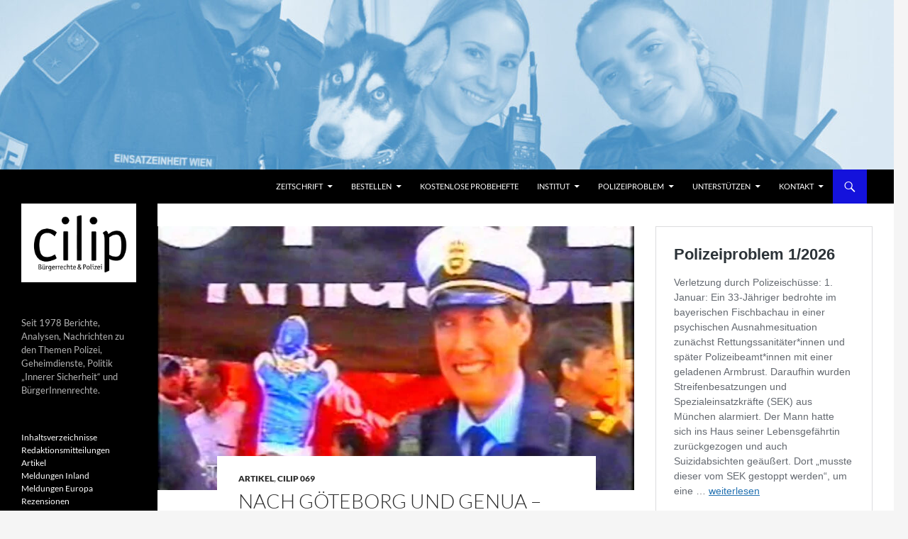

--- FILE ---
content_type: text/html; charset=UTF-8
request_url: https://www.cilip.de/2001/08/09/nach-goeteborg-und-genua-weder-reisefreiheit-noch-demonstrationsrecht-in-der-eu/
body_size: 31404
content:
<!DOCTYPE html>
<html lang="de">
<head><style>img.lazy{min-height:1px}</style><link href="https://www.cilip.de/wp-content/plugins/w3-total-cache/pub/js/lazyload.min.js" as="script">
	<meta charset="UTF-8">
	<meta name="viewport" content="width=device-width, initial-scale=1.0">
	<title>Nach Göteborg und Genua - Weder Reisefreiheit noch Demonstrationsrecht in der EU? | Bürgerrechte &amp; Polizei | CILIP</title>
	<link rel="profile" href="https://gmpg.org/xfn/11">
	<link rel="pingback" href="https://www.cilip.de/xmlrpc.php">
	<meta name='robots' content='index, follow, max-image-preview:large, max-snippet:-1, max-video-preview:-1' />

	<!-- This site is optimized with the Yoast SEO plugin v26.8 - https://yoast.com/product/yoast-seo-wordpress/ -->
	<link rel="canonical" href="https://www.cilip.de/2001/08/09/nach-goeteborg-und-genua-weder-reisefreiheit-noch-demonstrationsrecht-in-der-eu/" />
	<meta property="og:locale" content="de_DE" />
	<meta property="og:type" content="article" />
	<meta property="og:title" content="Nach Göteborg und Genua - Weder Reisefreiheit noch Demonstrationsrecht in der EU? | Bürgerrechte &amp; Polizei | CILIP" />
	<meta property="og:description" content="von Olaf Griebenow und Heiner Busch Übermittlung ungesicherter Daten über &#8222;Risikogruppen&#8220;, strenge Kontrollen im Inland und an den Grenzen, Ein- und Ausreiseverbote, vorbeugende Festnahmen &#8211; derartige Maßnahmen schienen im grenzenlosen Europa bisher nur für Fußball-Hooligans vorgesehen. Nun werden sie auch gegen internationale Demonstrationen genutzt. Die Befürchtungen haben sich bestätigt. Bei zwei internationalen Demonstrationen &#8211; gegen &hellip; Nach Göteborg und Genua &#8211; Weder Reisefreiheit noch Demonstrationsrecht in der EU? weiterlesen &rarr;" />
	<meta property="og:url" content="https://www.cilip.de/2001/08/09/nach-goeteborg-und-genua-weder-reisefreiheit-noch-demonstrationsrecht-in-der-eu/" />
	<meta property="og:site_name" content="Bürgerrechte &amp; Polizei | CILIP" />
	<meta property="article:published_time" content="2001-08-09T16:21:34+00:00" />
	<meta property="og:image" content="http://www.cilip.de/wp-content/uploads/2001/08/Screenshot-Indymedia-Film-This-is-the-way-we-do-it-in-Gothenburg-1.png" />
	<meta property="og:image:width" content="808" />
	<meta property="og:image:height" content="574" />
	<meta property="og:image:type" content="image/png" />
	<meta name="author" content="Heiner Busch" />
	<meta name="twitter:card" content="summary_large_image" />
	<meta name="twitter:creator" content="@cilip_de" />
	<meta name="twitter:site" content="@cilip_de" />
	<meta name="twitter:label1" content="Verfasst von" />
	<meta name="twitter:data1" content="Heiner Busch" />
	<meta name="twitter:label2" content="Geschätzte Lesezeit" />
	<meta name="twitter:data2" content="11 Minuten" />
	<script type="application/ld+json" class="yoast-schema-graph">{"@context":"https://schema.org","@graph":[{"@type":"Article","@id":"https://www.cilip.de/2001/08/09/nach-goeteborg-und-genua-weder-reisefreiheit-noch-demonstrationsrecht-in-der-eu/#article","isPartOf":{"@id":"https://www.cilip.de/2001/08/09/nach-goeteborg-und-genua-weder-reisefreiheit-noch-demonstrationsrecht-in-der-eu/"},"author":{"name":"Heiner Busch","@id":"https://www.cilip.de/#/schema/person/0dad837162013055b01cff5e23fda353"},"headline":"Nach Göteborg und Genua &#8211; Weder Reisefreiheit noch Demonstrationsrecht in der EU?","datePublished":"2001-08-09T16:21:34+00:00","mainEntityOfPage":{"@id":"https://www.cilip.de/2001/08/09/nach-goeteborg-und-genua-weder-reisefreiheit-noch-demonstrationsrecht-in-der-eu/"},"wordCount":2173,"commentCount":0,"publisher":{"@id":"https://www.cilip.de/#organization"},"image":{"@id":"https://www.cilip.de/2001/08/09/nach-goeteborg-und-genua-weder-reisefreiheit-noch-demonstrationsrecht-in-der-eu/#primaryimage"},"thumbnailUrl":"https://www.cilip.de/wp-content/uploads/2001/08/Screenshot-Indymedia-Film-This-is-the-way-we-do-it-in-Gothenburg-1.png","keywords":["Ausreiseverbot","Eurojust","Genua","Gipfelprotest","Göteborg","Störerdatei","Summer of Resistance"],"articleSection":["Artikel","CILIP 069"],"inLanguage":"de","potentialAction":[{"@type":"CommentAction","name":"Comment","target":["https://www.cilip.de/2001/08/09/nach-goeteborg-und-genua-weder-reisefreiheit-noch-demonstrationsrecht-in-der-eu/#respond"]}]},{"@type":"WebPage","@id":"https://www.cilip.de/2001/08/09/nach-goeteborg-und-genua-weder-reisefreiheit-noch-demonstrationsrecht-in-der-eu/","url":"https://www.cilip.de/2001/08/09/nach-goeteborg-und-genua-weder-reisefreiheit-noch-demonstrationsrecht-in-der-eu/","name":"Nach Göteborg und Genua - Weder Reisefreiheit noch Demonstrationsrecht in der EU? | Bürgerrechte &amp; Polizei | CILIP","isPartOf":{"@id":"https://www.cilip.de/#website"},"primaryImageOfPage":{"@id":"https://www.cilip.de/2001/08/09/nach-goeteborg-und-genua-weder-reisefreiheit-noch-demonstrationsrecht-in-der-eu/#primaryimage"},"image":{"@id":"https://www.cilip.de/2001/08/09/nach-goeteborg-und-genua-weder-reisefreiheit-noch-demonstrationsrecht-in-der-eu/#primaryimage"},"thumbnailUrl":"https://www.cilip.de/wp-content/uploads/2001/08/Screenshot-Indymedia-Film-This-is-the-way-we-do-it-in-Gothenburg-1.png","datePublished":"2001-08-09T16:21:34+00:00","breadcrumb":{"@id":"https://www.cilip.de/2001/08/09/nach-goeteborg-und-genua-weder-reisefreiheit-noch-demonstrationsrecht-in-der-eu/#breadcrumb"},"inLanguage":"de","potentialAction":[{"@type":"ReadAction","target":["https://www.cilip.de/2001/08/09/nach-goeteborg-und-genua-weder-reisefreiheit-noch-demonstrationsrecht-in-der-eu/"]}]},{"@type":"ImageObject","inLanguage":"de","@id":"https://www.cilip.de/2001/08/09/nach-goeteborg-und-genua-weder-reisefreiheit-noch-demonstrationsrecht-in-der-eu/#primaryimage","url":"https://www.cilip.de/wp-content/uploads/2001/08/Screenshot-Indymedia-Film-This-is-the-way-we-do-it-in-Gothenburg-1.png","contentUrl":"https://www.cilip.de/wp-content/uploads/2001/08/Screenshot-Indymedia-Film-This-is-the-way-we-do-it-in-Gothenburg-1.png","width":808,"height":574},{"@type":"BreadcrumbList","@id":"https://www.cilip.de/2001/08/09/nach-goeteborg-und-genua-weder-reisefreiheit-noch-demonstrationsrecht-in-der-eu/#breadcrumb","itemListElement":[{"@type":"ListItem","position":1,"name":"Startseite","item":"https://www.cilip.de/"},{"@type":"ListItem","position":2,"name":"Nach Göteborg und Genua &#8211; Weder Reisefreiheit noch Demonstrationsrecht in der EU?"}]},{"@type":"WebSite","@id":"https://www.cilip.de/#website","url":"https://www.cilip.de/","name":"Bürgerrechte & Polizei/CILIP","description":"Seit 1978 Berichte, Analysen, Nachrichten zu den Themen Polizei, Geheimdienste, Politik „Innerer Sicherheit“ und BürgerInnenrechte.","publisher":{"@id":"https://www.cilip.de/#organization"},"alternateName":"CILIP","potentialAction":[{"@type":"SearchAction","target":{"@type":"EntryPoint","urlTemplate":"https://www.cilip.de/?s={search_term_string}"},"query-input":{"@type":"PropertyValueSpecification","valueRequired":true,"valueName":"search_term_string"}}],"inLanguage":"de"},{"@type":"Organization","@id":"https://www.cilip.de/#organization","name":"Bürgerrechte & Polizei/CILIP","alternateName":"CILIP","url":"https://www.cilip.de/","logo":{"@type":"ImageObject","inLanguage":"de","@id":"https://www.cilip.de/#/schema/logo/image/","url":"https://www.cilip.de/wp-content/uploads/2024/07/Icon_neu.png","contentUrl":"https://www.cilip.de/wp-content/uploads/2024/07/Icon_neu.png","width":311,"height":310,"caption":"Bürgerrechte & Polizei/CILIP"},"image":{"@id":"https://www.cilip.de/#/schema/logo/image/"},"sameAs":["https://x.com/cilip_de"]},{"@type":"Person","@id":"https://www.cilip.de/#/schema/person/0dad837162013055b01cff5e23fda353","name":"Heiner Busch","image":{"@type":"ImageObject","inLanguage":"de","@id":"https://www.cilip.de/#/schema/person/image/","url":"https://secure.gravatar.com/avatar/01bde8cbac16ce7de9532ce52d11894c94886c88f9d9901dfa968a4b9a19546b?s=96&d=mm&r=g","contentUrl":"https://secure.gravatar.com/avatar/01bde8cbac16ce7de9532ce52d11894c94886c88f9d9901dfa968a4b9a19546b?s=96&d=mm&r=g","caption":"Heiner Busch"},"url":"https://www.cilip.de/author/heiner/"}]}</script>
	<!-- / Yoast SEO plugin. -->


<link rel="alternate" type="application/rss+xml" title="Bürgerrechte &amp; Polizei | CILIP &raquo; Feed" href="https://www.cilip.de/feed/" />
<link rel="alternate" type="application/rss+xml" title="Bürgerrechte &amp; Polizei | CILIP &raquo; Kommentar-Feed" href="https://www.cilip.de/comments/feed/" />
<link rel="alternate" type="application/rss+xml" title="Bürgerrechte &amp; Polizei | CILIP &raquo; Nach Göteborg und Genua &#8211; Weder Reisefreiheit noch Demonstrationsrecht in der EU?-Kommentar-Feed" href="https://www.cilip.de/2001/08/09/nach-goeteborg-und-genua-weder-reisefreiheit-noch-demonstrationsrecht-in-der-eu/feed/" />
<link rel="alternate" title="oEmbed (JSON)" type="application/json+oembed" href="https://www.cilip.de/wp-json/oembed/1.0/embed?url=https%3A%2F%2Fwww.cilip.de%2F2001%2F08%2F09%2Fnach-goeteborg-und-genua-weder-reisefreiheit-noch-demonstrationsrecht-in-der-eu%2F" />
<link rel="alternate" title="oEmbed (XML)" type="text/xml+oembed" href="https://www.cilip.de/wp-json/oembed/1.0/embed?url=https%3A%2F%2Fwww.cilip.de%2F2001%2F08%2F09%2Fnach-goeteborg-und-genua-weder-reisefreiheit-noch-demonstrationsrecht-in-der-eu%2F&#038;format=xml" />
<style id='wp-img-auto-sizes-contain-inline-css'>
img:is([sizes=auto i],[sizes^="auto," i]){contain-intrinsic-size:3000px 1500px}
/*# sourceURL=wp-img-auto-sizes-contain-inline-css */
</style>
<style id='wp-emoji-styles-inline-css'>

	img.wp-smiley, img.emoji {
		display: inline !important;
		border: none !important;
		box-shadow: none !important;
		height: 1em !important;
		width: 1em !important;
		margin: 0 0.07em !important;
		vertical-align: -0.1em !important;
		background: none !important;
		padding: 0 !important;
	}
/*# sourceURL=wp-emoji-styles-inline-css */
</style>
<style id='wp-block-library-inline-css'>
:root{--wp-block-synced-color:#7a00df;--wp-block-synced-color--rgb:122,0,223;--wp-bound-block-color:var(--wp-block-synced-color);--wp-editor-canvas-background:#ddd;--wp-admin-theme-color:#007cba;--wp-admin-theme-color--rgb:0,124,186;--wp-admin-theme-color-darker-10:#006ba1;--wp-admin-theme-color-darker-10--rgb:0,107,160.5;--wp-admin-theme-color-darker-20:#005a87;--wp-admin-theme-color-darker-20--rgb:0,90,135;--wp-admin-border-width-focus:2px}@media (min-resolution:192dpi){:root{--wp-admin-border-width-focus:1.5px}}.wp-element-button{cursor:pointer}:root .has-very-light-gray-background-color{background-color:#eee}:root .has-very-dark-gray-background-color{background-color:#313131}:root .has-very-light-gray-color{color:#eee}:root .has-very-dark-gray-color{color:#313131}:root .has-vivid-green-cyan-to-vivid-cyan-blue-gradient-background{background:linear-gradient(135deg,#00d084,#0693e3)}:root .has-purple-crush-gradient-background{background:linear-gradient(135deg,#34e2e4,#4721fb 50%,#ab1dfe)}:root .has-hazy-dawn-gradient-background{background:linear-gradient(135deg,#faaca8,#dad0ec)}:root .has-subdued-olive-gradient-background{background:linear-gradient(135deg,#fafae1,#67a671)}:root .has-atomic-cream-gradient-background{background:linear-gradient(135deg,#fdd79a,#004a59)}:root .has-nightshade-gradient-background{background:linear-gradient(135deg,#330968,#31cdcf)}:root .has-midnight-gradient-background{background:linear-gradient(135deg,#020381,#2874fc)}:root{--wp--preset--font-size--normal:16px;--wp--preset--font-size--huge:42px}.has-regular-font-size{font-size:1em}.has-larger-font-size{font-size:2.625em}.has-normal-font-size{font-size:var(--wp--preset--font-size--normal)}.has-huge-font-size{font-size:var(--wp--preset--font-size--huge)}.has-text-align-center{text-align:center}.has-text-align-left{text-align:left}.has-text-align-right{text-align:right}.has-fit-text{white-space:nowrap!important}#end-resizable-editor-section{display:none}.aligncenter{clear:both}.items-justified-left{justify-content:flex-start}.items-justified-center{justify-content:center}.items-justified-right{justify-content:flex-end}.items-justified-space-between{justify-content:space-between}.screen-reader-text{border:0;clip-path:inset(50%);height:1px;margin:-1px;overflow:hidden;padding:0;position:absolute;width:1px;word-wrap:normal!important}.screen-reader-text:focus{background-color:#ddd;clip-path:none;color:#444;display:block;font-size:1em;height:auto;left:5px;line-height:normal;padding:15px 23px 14px;text-decoration:none;top:5px;width:auto;z-index:100000}html :where(.has-border-color){border-style:solid}html :where([style*=border-top-color]){border-top-style:solid}html :where([style*=border-right-color]){border-right-style:solid}html :where([style*=border-bottom-color]){border-bottom-style:solid}html :where([style*=border-left-color]){border-left-style:solid}html :where([style*=border-width]){border-style:solid}html :where([style*=border-top-width]){border-top-style:solid}html :where([style*=border-right-width]){border-right-style:solid}html :where([style*=border-bottom-width]){border-bottom-style:solid}html :where([style*=border-left-width]){border-left-style:solid}html :where(img[class*=wp-image-]){height:auto;max-width:100%}:where(figure){margin:0 0 1em}html :where(.is-position-sticky){--wp-admin--admin-bar--position-offset:var(--wp-admin--admin-bar--height,0px)}@media screen and (max-width:600px){html :where(.is-position-sticky){--wp-admin--admin-bar--position-offset:0px}}

/*# sourceURL=wp-block-library-inline-css */
</style><style id='wp-block-heading-inline-css'>
h1:where(.wp-block-heading).has-background,h2:where(.wp-block-heading).has-background,h3:where(.wp-block-heading).has-background,h4:where(.wp-block-heading).has-background,h5:where(.wp-block-heading).has-background,h6:where(.wp-block-heading).has-background{padding:1.25em 2.375em}h1.has-text-align-left[style*=writing-mode]:where([style*=vertical-lr]),h1.has-text-align-right[style*=writing-mode]:where([style*=vertical-rl]),h2.has-text-align-left[style*=writing-mode]:where([style*=vertical-lr]),h2.has-text-align-right[style*=writing-mode]:where([style*=vertical-rl]),h3.has-text-align-left[style*=writing-mode]:where([style*=vertical-lr]),h3.has-text-align-right[style*=writing-mode]:where([style*=vertical-rl]),h4.has-text-align-left[style*=writing-mode]:where([style*=vertical-lr]),h4.has-text-align-right[style*=writing-mode]:where([style*=vertical-rl]),h5.has-text-align-left[style*=writing-mode]:where([style*=vertical-lr]),h5.has-text-align-right[style*=writing-mode]:where([style*=vertical-rl]),h6.has-text-align-left[style*=writing-mode]:where([style*=vertical-lr]),h6.has-text-align-right[style*=writing-mode]:where([style*=vertical-rl]){rotate:180deg}
/*# sourceURL=https://www.cilip.de/wp-includes/blocks/heading/style.min.css */
</style>
<style id='wp-block-image-inline-css'>
.wp-block-image>a,.wp-block-image>figure>a{display:inline-block}.wp-block-image img{box-sizing:border-box;height:auto;max-width:100%;vertical-align:bottom}@media not (prefers-reduced-motion){.wp-block-image img.hide{visibility:hidden}.wp-block-image img.show{animation:show-content-image .4s}}.wp-block-image[style*=border-radius] img,.wp-block-image[style*=border-radius]>a{border-radius:inherit}.wp-block-image.has-custom-border img{box-sizing:border-box}.wp-block-image.aligncenter{text-align:center}.wp-block-image.alignfull>a,.wp-block-image.alignwide>a{width:100%}.wp-block-image.alignfull img,.wp-block-image.alignwide img{height:auto;width:100%}.wp-block-image .aligncenter,.wp-block-image .alignleft,.wp-block-image .alignright,.wp-block-image.aligncenter,.wp-block-image.alignleft,.wp-block-image.alignright{display:table}.wp-block-image .aligncenter>figcaption,.wp-block-image .alignleft>figcaption,.wp-block-image .alignright>figcaption,.wp-block-image.aligncenter>figcaption,.wp-block-image.alignleft>figcaption,.wp-block-image.alignright>figcaption{caption-side:bottom;display:table-caption}.wp-block-image .alignleft{float:left;margin:.5em 1em .5em 0}.wp-block-image .alignright{float:right;margin:.5em 0 .5em 1em}.wp-block-image .aligncenter{margin-left:auto;margin-right:auto}.wp-block-image :where(figcaption){margin-bottom:1em;margin-top:.5em}.wp-block-image.is-style-circle-mask img{border-radius:9999px}@supports ((-webkit-mask-image:none) or (mask-image:none)) or (-webkit-mask-image:none){.wp-block-image.is-style-circle-mask img{border-radius:0;-webkit-mask-image:url('data:image/svg+xml;utf8,<svg viewBox="0 0 100 100" xmlns="http://www.w3.org/2000/svg"><circle cx="50" cy="50" r="50"/></svg>');mask-image:url('data:image/svg+xml;utf8,<svg viewBox="0 0 100 100" xmlns="http://www.w3.org/2000/svg"><circle cx="50" cy="50" r="50"/></svg>');mask-mode:alpha;-webkit-mask-position:center;mask-position:center;-webkit-mask-repeat:no-repeat;mask-repeat:no-repeat;-webkit-mask-size:contain;mask-size:contain}}:root :where(.wp-block-image.is-style-rounded img,.wp-block-image .is-style-rounded img){border-radius:9999px}.wp-block-image figure{margin:0}.wp-lightbox-container{display:flex;flex-direction:column;position:relative}.wp-lightbox-container img{cursor:zoom-in}.wp-lightbox-container img:hover+button{opacity:1}.wp-lightbox-container button{align-items:center;backdrop-filter:blur(16px) saturate(180%);background-color:#5a5a5a40;border:none;border-radius:4px;cursor:zoom-in;display:flex;height:20px;justify-content:center;opacity:0;padding:0;position:absolute;right:16px;text-align:center;top:16px;width:20px;z-index:100}@media not (prefers-reduced-motion){.wp-lightbox-container button{transition:opacity .2s ease}}.wp-lightbox-container button:focus-visible{outline:3px auto #5a5a5a40;outline:3px auto -webkit-focus-ring-color;outline-offset:3px}.wp-lightbox-container button:hover{cursor:pointer;opacity:1}.wp-lightbox-container button:focus{opacity:1}.wp-lightbox-container button:focus,.wp-lightbox-container button:hover,.wp-lightbox-container button:not(:hover):not(:active):not(.has-background){background-color:#5a5a5a40;border:none}.wp-lightbox-overlay{box-sizing:border-box;cursor:zoom-out;height:100vh;left:0;overflow:hidden;position:fixed;top:0;visibility:hidden;width:100%;z-index:100000}.wp-lightbox-overlay .close-button{align-items:center;cursor:pointer;display:flex;justify-content:center;min-height:40px;min-width:40px;padding:0;position:absolute;right:calc(env(safe-area-inset-right) + 16px);top:calc(env(safe-area-inset-top) + 16px);z-index:5000000}.wp-lightbox-overlay .close-button:focus,.wp-lightbox-overlay .close-button:hover,.wp-lightbox-overlay .close-button:not(:hover):not(:active):not(.has-background){background:none;border:none}.wp-lightbox-overlay .lightbox-image-container{height:var(--wp--lightbox-container-height);left:50%;overflow:hidden;position:absolute;top:50%;transform:translate(-50%,-50%);transform-origin:top left;width:var(--wp--lightbox-container-width);z-index:9999999999}.wp-lightbox-overlay .wp-block-image{align-items:center;box-sizing:border-box;display:flex;height:100%;justify-content:center;margin:0;position:relative;transform-origin:0 0;width:100%;z-index:3000000}.wp-lightbox-overlay .wp-block-image img{height:var(--wp--lightbox-image-height);min-height:var(--wp--lightbox-image-height);min-width:var(--wp--lightbox-image-width);width:var(--wp--lightbox-image-width)}.wp-lightbox-overlay .wp-block-image figcaption{display:none}.wp-lightbox-overlay button{background:none;border:none}.wp-lightbox-overlay .scrim{background-color:#fff;height:100%;opacity:.9;position:absolute;width:100%;z-index:2000000}.wp-lightbox-overlay.active{visibility:visible}@media not (prefers-reduced-motion){.wp-lightbox-overlay.active{animation:turn-on-visibility .25s both}.wp-lightbox-overlay.active img{animation:turn-on-visibility .35s both}.wp-lightbox-overlay.show-closing-animation:not(.active){animation:turn-off-visibility .35s both}.wp-lightbox-overlay.show-closing-animation:not(.active) img{animation:turn-off-visibility .25s both}.wp-lightbox-overlay.zoom.active{animation:none;opacity:1;visibility:visible}.wp-lightbox-overlay.zoom.active .lightbox-image-container{animation:lightbox-zoom-in .4s}.wp-lightbox-overlay.zoom.active .lightbox-image-container img{animation:none}.wp-lightbox-overlay.zoom.active .scrim{animation:turn-on-visibility .4s forwards}.wp-lightbox-overlay.zoom.show-closing-animation:not(.active){animation:none}.wp-lightbox-overlay.zoom.show-closing-animation:not(.active) .lightbox-image-container{animation:lightbox-zoom-out .4s}.wp-lightbox-overlay.zoom.show-closing-animation:not(.active) .lightbox-image-container img{animation:none}.wp-lightbox-overlay.zoom.show-closing-animation:not(.active) .scrim{animation:turn-off-visibility .4s forwards}}@keyframes show-content-image{0%{visibility:hidden}99%{visibility:hidden}to{visibility:visible}}@keyframes turn-on-visibility{0%{opacity:0}to{opacity:1}}@keyframes turn-off-visibility{0%{opacity:1;visibility:visible}99%{opacity:0;visibility:visible}to{opacity:0;visibility:hidden}}@keyframes lightbox-zoom-in{0%{transform:translate(calc((-100vw + var(--wp--lightbox-scrollbar-width))/2 + var(--wp--lightbox-initial-left-position)),calc(-50vh + var(--wp--lightbox-initial-top-position))) scale(var(--wp--lightbox-scale))}to{transform:translate(-50%,-50%) scale(1)}}@keyframes lightbox-zoom-out{0%{transform:translate(-50%,-50%) scale(1);visibility:visible}99%{visibility:visible}to{transform:translate(calc((-100vw + var(--wp--lightbox-scrollbar-width))/2 + var(--wp--lightbox-initial-left-position)),calc(-50vh + var(--wp--lightbox-initial-top-position))) scale(var(--wp--lightbox-scale));visibility:hidden}}
/*# sourceURL=https://www.cilip.de/wp-includes/blocks/image/style.min.css */
</style>
<style id='wp-block-image-theme-inline-css'>
:root :where(.wp-block-image figcaption){color:#555;font-size:13px;text-align:center}.is-dark-theme :root :where(.wp-block-image figcaption){color:#ffffffa6}.wp-block-image{margin:0 0 1em}
/*# sourceURL=https://www.cilip.de/wp-includes/blocks/image/theme.min.css */
</style>
<style id='wp-block-rss-inline-css'>
ul.wp-block-rss.alignleft{margin-right:2em}ul.wp-block-rss.alignright{margin-left:2em}ul.wp-block-rss.is-grid{display:flex;flex-wrap:wrap;padding:0}ul.wp-block-rss.is-grid li{margin:0 1em 1em 0;width:100%}@media (min-width:600px){ul.wp-block-rss.columns-2 li{width:calc(50% - 1em)}ul.wp-block-rss.columns-3 li{width:calc(33.33333% - 1em)}ul.wp-block-rss.columns-4 li{width:calc(25% - 1em)}ul.wp-block-rss.columns-5 li{width:calc(20% - 1em)}ul.wp-block-rss.columns-6 li{width:calc(16.66667% - 1em)}}.wp-block-rss__item-author,.wp-block-rss__item-publish-date{display:block;font-size:.8125em}.wp-block-rss{box-sizing:border-box;list-style:none;padding:0}
/*# sourceURL=https://www.cilip.de/wp-includes/blocks/rss/style.min.css */
</style>
<style id='wp-block-paragraph-inline-css'>
.is-small-text{font-size:.875em}.is-regular-text{font-size:1em}.is-large-text{font-size:2.25em}.is-larger-text{font-size:3em}.has-drop-cap:not(:focus):first-letter{float:left;font-size:8.4em;font-style:normal;font-weight:100;line-height:.68;margin:.05em .1em 0 0;text-transform:uppercase}body.rtl .has-drop-cap:not(:focus):first-letter{float:none;margin-left:.1em}p.has-drop-cap.has-background{overflow:hidden}:root :where(p.has-background){padding:1.25em 2.375em}:where(p.has-text-color:not(.has-link-color)) a{color:inherit}p.has-text-align-left[style*="writing-mode:vertical-lr"],p.has-text-align-right[style*="writing-mode:vertical-rl"]{rotate:180deg}
/*# sourceURL=https://www.cilip.de/wp-includes/blocks/paragraph/style.min.css */
</style>
<style id='global-styles-inline-css'>
:root{--wp--preset--aspect-ratio--square: 1;--wp--preset--aspect-ratio--4-3: 4/3;--wp--preset--aspect-ratio--3-4: 3/4;--wp--preset--aspect-ratio--3-2: 3/2;--wp--preset--aspect-ratio--2-3: 2/3;--wp--preset--aspect-ratio--16-9: 16/9;--wp--preset--aspect-ratio--9-16: 9/16;--wp--preset--color--black: #000;--wp--preset--color--cyan-bluish-gray: #abb8c3;--wp--preset--color--white: #fff;--wp--preset--color--pale-pink: #f78da7;--wp--preset--color--vivid-red: #cf2e2e;--wp--preset--color--luminous-vivid-orange: #ff6900;--wp--preset--color--luminous-vivid-amber: #fcb900;--wp--preset--color--light-green-cyan: #7bdcb5;--wp--preset--color--vivid-green-cyan: #00d084;--wp--preset--color--pale-cyan-blue: #8ed1fc;--wp--preset--color--vivid-cyan-blue: #0693e3;--wp--preset--color--vivid-purple: #9b51e0;--wp--preset--color--green: #24890d;--wp--preset--color--dark-gray: #2b2b2b;--wp--preset--color--medium-gray: #767676;--wp--preset--color--light-gray: #f5f5f5;--wp--preset--gradient--vivid-cyan-blue-to-vivid-purple: linear-gradient(135deg,rgb(6,147,227) 0%,rgb(155,81,224) 100%);--wp--preset--gradient--light-green-cyan-to-vivid-green-cyan: linear-gradient(135deg,rgb(122,220,180) 0%,rgb(0,208,130) 100%);--wp--preset--gradient--luminous-vivid-amber-to-luminous-vivid-orange: linear-gradient(135deg,rgb(252,185,0) 0%,rgb(255,105,0) 100%);--wp--preset--gradient--luminous-vivid-orange-to-vivid-red: linear-gradient(135deg,rgb(255,105,0) 0%,rgb(207,46,46) 100%);--wp--preset--gradient--very-light-gray-to-cyan-bluish-gray: linear-gradient(135deg,rgb(238,238,238) 0%,rgb(169,184,195) 100%);--wp--preset--gradient--cool-to-warm-spectrum: linear-gradient(135deg,rgb(74,234,220) 0%,rgb(151,120,209) 20%,rgb(207,42,186) 40%,rgb(238,44,130) 60%,rgb(251,105,98) 80%,rgb(254,248,76) 100%);--wp--preset--gradient--blush-light-purple: linear-gradient(135deg,rgb(255,206,236) 0%,rgb(152,150,240) 100%);--wp--preset--gradient--blush-bordeaux: linear-gradient(135deg,rgb(254,205,165) 0%,rgb(254,45,45) 50%,rgb(107,0,62) 100%);--wp--preset--gradient--luminous-dusk: linear-gradient(135deg,rgb(255,203,112) 0%,rgb(199,81,192) 50%,rgb(65,88,208) 100%);--wp--preset--gradient--pale-ocean: linear-gradient(135deg,rgb(255,245,203) 0%,rgb(182,227,212) 50%,rgb(51,167,181) 100%);--wp--preset--gradient--electric-grass: linear-gradient(135deg,rgb(202,248,128) 0%,rgb(113,206,126) 100%);--wp--preset--gradient--midnight: linear-gradient(135deg,rgb(2,3,129) 0%,rgb(40,116,252) 100%);--wp--preset--font-size--small: 13px;--wp--preset--font-size--medium: 20px;--wp--preset--font-size--large: 36px;--wp--preset--font-size--x-large: 42px;--wp--preset--spacing--20: 0.44rem;--wp--preset--spacing--30: 0.67rem;--wp--preset--spacing--40: 1rem;--wp--preset--spacing--50: 1.5rem;--wp--preset--spacing--60: 2.25rem;--wp--preset--spacing--70: 3.38rem;--wp--preset--spacing--80: 5.06rem;--wp--preset--shadow--natural: 6px 6px 9px rgba(0, 0, 0, 0.2);--wp--preset--shadow--deep: 12px 12px 50px rgba(0, 0, 0, 0.4);--wp--preset--shadow--sharp: 6px 6px 0px rgba(0, 0, 0, 0.2);--wp--preset--shadow--outlined: 6px 6px 0px -3px rgb(255, 255, 255), 6px 6px rgb(0, 0, 0);--wp--preset--shadow--crisp: 6px 6px 0px rgb(0, 0, 0);}:where(.is-layout-flex){gap: 0.5em;}:where(.is-layout-grid){gap: 0.5em;}body .is-layout-flex{display: flex;}.is-layout-flex{flex-wrap: wrap;align-items: center;}.is-layout-flex > :is(*, div){margin: 0;}body .is-layout-grid{display: grid;}.is-layout-grid > :is(*, div){margin: 0;}:where(.wp-block-columns.is-layout-flex){gap: 2em;}:where(.wp-block-columns.is-layout-grid){gap: 2em;}:where(.wp-block-post-template.is-layout-flex){gap: 1.25em;}:where(.wp-block-post-template.is-layout-grid){gap: 1.25em;}.has-black-color{color: var(--wp--preset--color--black) !important;}.has-cyan-bluish-gray-color{color: var(--wp--preset--color--cyan-bluish-gray) !important;}.has-white-color{color: var(--wp--preset--color--white) !important;}.has-pale-pink-color{color: var(--wp--preset--color--pale-pink) !important;}.has-vivid-red-color{color: var(--wp--preset--color--vivid-red) !important;}.has-luminous-vivid-orange-color{color: var(--wp--preset--color--luminous-vivid-orange) !important;}.has-luminous-vivid-amber-color{color: var(--wp--preset--color--luminous-vivid-amber) !important;}.has-light-green-cyan-color{color: var(--wp--preset--color--light-green-cyan) !important;}.has-vivid-green-cyan-color{color: var(--wp--preset--color--vivid-green-cyan) !important;}.has-pale-cyan-blue-color{color: var(--wp--preset--color--pale-cyan-blue) !important;}.has-vivid-cyan-blue-color{color: var(--wp--preset--color--vivid-cyan-blue) !important;}.has-vivid-purple-color{color: var(--wp--preset--color--vivid-purple) !important;}.has-black-background-color{background-color: var(--wp--preset--color--black) !important;}.has-cyan-bluish-gray-background-color{background-color: var(--wp--preset--color--cyan-bluish-gray) !important;}.has-white-background-color{background-color: var(--wp--preset--color--white) !important;}.has-pale-pink-background-color{background-color: var(--wp--preset--color--pale-pink) !important;}.has-vivid-red-background-color{background-color: var(--wp--preset--color--vivid-red) !important;}.has-luminous-vivid-orange-background-color{background-color: var(--wp--preset--color--luminous-vivid-orange) !important;}.has-luminous-vivid-amber-background-color{background-color: var(--wp--preset--color--luminous-vivid-amber) !important;}.has-light-green-cyan-background-color{background-color: var(--wp--preset--color--light-green-cyan) !important;}.has-vivid-green-cyan-background-color{background-color: var(--wp--preset--color--vivid-green-cyan) !important;}.has-pale-cyan-blue-background-color{background-color: var(--wp--preset--color--pale-cyan-blue) !important;}.has-vivid-cyan-blue-background-color{background-color: var(--wp--preset--color--vivid-cyan-blue) !important;}.has-vivid-purple-background-color{background-color: var(--wp--preset--color--vivid-purple) !important;}.has-black-border-color{border-color: var(--wp--preset--color--black) !important;}.has-cyan-bluish-gray-border-color{border-color: var(--wp--preset--color--cyan-bluish-gray) !important;}.has-white-border-color{border-color: var(--wp--preset--color--white) !important;}.has-pale-pink-border-color{border-color: var(--wp--preset--color--pale-pink) !important;}.has-vivid-red-border-color{border-color: var(--wp--preset--color--vivid-red) !important;}.has-luminous-vivid-orange-border-color{border-color: var(--wp--preset--color--luminous-vivid-orange) !important;}.has-luminous-vivid-amber-border-color{border-color: var(--wp--preset--color--luminous-vivid-amber) !important;}.has-light-green-cyan-border-color{border-color: var(--wp--preset--color--light-green-cyan) !important;}.has-vivid-green-cyan-border-color{border-color: var(--wp--preset--color--vivid-green-cyan) !important;}.has-pale-cyan-blue-border-color{border-color: var(--wp--preset--color--pale-cyan-blue) !important;}.has-vivid-cyan-blue-border-color{border-color: var(--wp--preset--color--vivid-cyan-blue) !important;}.has-vivid-purple-border-color{border-color: var(--wp--preset--color--vivid-purple) !important;}.has-vivid-cyan-blue-to-vivid-purple-gradient-background{background: var(--wp--preset--gradient--vivid-cyan-blue-to-vivid-purple) !important;}.has-light-green-cyan-to-vivid-green-cyan-gradient-background{background: var(--wp--preset--gradient--light-green-cyan-to-vivid-green-cyan) !important;}.has-luminous-vivid-amber-to-luminous-vivid-orange-gradient-background{background: var(--wp--preset--gradient--luminous-vivid-amber-to-luminous-vivid-orange) !important;}.has-luminous-vivid-orange-to-vivid-red-gradient-background{background: var(--wp--preset--gradient--luminous-vivid-orange-to-vivid-red) !important;}.has-very-light-gray-to-cyan-bluish-gray-gradient-background{background: var(--wp--preset--gradient--very-light-gray-to-cyan-bluish-gray) !important;}.has-cool-to-warm-spectrum-gradient-background{background: var(--wp--preset--gradient--cool-to-warm-spectrum) !important;}.has-blush-light-purple-gradient-background{background: var(--wp--preset--gradient--blush-light-purple) !important;}.has-blush-bordeaux-gradient-background{background: var(--wp--preset--gradient--blush-bordeaux) !important;}.has-luminous-dusk-gradient-background{background: var(--wp--preset--gradient--luminous-dusk) !important;}.has-pale-ocean-gradient-background{background: var(--wp--preset--gradient--pale-ocean) !important;}.has-electric-grass-gradient-background{background: var(--wp--preset--gradient--electric-grass) !important;}.has-midnight-gradient-background{background: var(--wp--preset--gradient--midnight) !important;}.has-small-font-size{font-size: var(--wp--preset--font-size--small) !important;}.has-medium-font-size{font-size: var(--wp--preset--font-size--medium) !important;}.has-large-font-size{font-size: var(--wp--preset--font-size--large) !important;}.has-x-large-font-size{font-size: var(--wp--preset--font-size--x-large) !important;}
/*# sourceURL=global-styles-inline-css */
</style>

<style id='classic-theme-styles-inline-css'>
/*! This file is auto-generated */
.wp-block-button__link{color:#fff;background-color:#32373c;border-radius:9999px;box-shadow:none;text-decoration:none;padding:calc(.667em + 2px) calc(1.333em + 2px);font-size:1.125em}.wp-block-file__button{background:#32373c;color:#fff;text-decoration:none}
/*# sourceURL=/wp-includes/css/classic-themes.min.css */
</style>
<link rel='stylesheet' id='wp-components-css' href='https://www.cilip.de/wp-includes/css/dist/components/style.min.css?ver=6.9' media='all' />
<link rel='stylesheet' id='wp-preferences-css' href='https://www.cilip.de/wp-includes/css/dist/preferences/style.min.css?ver=6.9' media='all' />
<link rel='stylesheet' id='wp-block-editor-css' href='https://www.cilip.de/wp-includes/css/dist/block-editor/style.min.css?ver=6.9' media='all' />
<link rel='stylesheet' id='popup-maker-block-library-style-css' href='https://www.cilip.de/wp-content/plugins/popup-maker/dist/packages/block-library-style.css?ver=dbea705cfafe089d65f1' media='all' />
<link rel='stylesheet' id='contact-form-7-css' href='https://www.cilip.de/wp-content/plugins/contact-form-7/includes/css/styles.css?ver=6.1.4' media='all' />
<link rel='stylesheet' id='wpa-css-css' href='https://www.cilip.de/wp-content/plugins/honeypot/includes/css/wpa.css?ver=2.3.04' media='all' />
<link rel='stylesheet' id='twentyfourteen-lato-css' href='https://www.cilip.de/wp-content/themes/twentyfourteen/fonts/font-lato.css?ver=20230328' media='all' />
<link rel='stylesheet' id='genericons-css' href='https://www.cilip.de/wp-content/themes/twentyfourteen/genericons/genericons.css?ver=20251101' media='all' />
<link rel='stylesheet' id='twentyfourteen-style-css' href='https://www.cilip.de/wp-content/themes/twentyfourteen/style.css?ver=20251202' media='all' />
<link rel='stylesheet' id='twentyfourteen-block-style-css' href='https://www.cilip.de/wp-content/themes/twentyfourteen/css/blocks.css?ver=20250715' media='all' />
<script src="https://www.cilip.de/wp-includes/js/jquery/jquery.min.js?ver=3.7.1" id="jquery-core-js"></script>
<script src="https://www.cilip.de/wp-includes/js/jquery/jquery-migrate.min.js?ver=3.4.1" id="jquery-migrate-js"></script>
<script src="https://www.cilip.de/wp-content/themes/twentyfourteen/js/functions.js?ver=20250729" id="twentyfourteen-script-js" defer data-wp-strategy="defer"></script>
<link rel="https://api.w.org/" href="https://www.cilip.de/wp-json/" /><link rel="alternate" title="JSON" type="application/json" href="https://www.cilip.de/wp-json/wp/v2/posts/1618" /><link rel="EditURI" type="application/rsd+xml" title="RSD" href="https://www.cilip.de/xmlrpc.php?rsd" />
<meta name="generator" content="WordPress 6.9" />
<link rel='shortlink' href='https://www.cilip.de/?p=1618' />
		<style type="text/css" id="twentyfourteen-header-css">
				.site-title,
		.site-description {
			clip-path: inset(50%);
			position: absolute;
		}
				</style>
		<link rel="icon" href="https://www.cilip.de/wp-content/uploads/2025/03/cropped-CILIP_Logo_neu-32x32.png" sizes="32x32" />
<link rel="icon" href="https://www.cilip.de/wp-content/uploads/2025/03/cropped-CILIP_Logo_neu-192x192.png" sizes="192x192" />
<link rel="apple-touch-icon" href="https://www.cilip.de/wp-content/uploads/2025/03/cropped-CILIP_Logo_neu-180x180.png" />
<meta name="msapplication-TileImage" content="https://www.cilip.de/wp-content/uploads/2025/03/cropped-CILIP_Logo_neu-270x270.png" />
<style id="sccss">overflow-wrap: break-word;.class_featured {
	background-color: #08088A;
}
.comments-link,
body:not(.search-results) article:not(.type-page) .entry-footer .edit-link {
display:none;
}

.site-info { display: none; }

.featured-content .entry-header {
	display: none;
}

.wp-caption {
	margin-right: -100px !important;
}

.content-area,
.content-sidebar {
	padding-top: 32px;
}

.entry-content {
	font-size: 15px;
	padding-top: 0 !important;
}

.entry-title {
	font-size: 26px;
	overflow-wrap: break-word;
}

.site-title {
	font-size: 26px;
	}

.entry-title {
	font-size: 26px;
}

.singular .entry-title {
	font-size: 28px;
}

h2 {
	clear: both;
	font-size: 16px;
	font-weight: 800;
	margin: 0 12px 18px 0;
}

h3 {
    clear: both;
    color: #767676;
    font-size: 12px;
    font-weight: 400;
		text-transform: uppercase;
} 

h4 {
    font-size: 18px;
	  font-weight: 300;
    margin: 0 12px 18px 0;  
  	text-transform: uppercase;
} 

h5 {
    clear: both;
    color: #767676;
    font-size: 12px;
    font-weight: 500;
	 font-style:italic;
		margin: 0 12px 18px 0;
	}

h6 {
    clear: both;
    color: #767676;
    font-size: 12px;
	  font-weight: 400;
	margin: 0 12px 18px 0;
	}

blockquote {
	font-size: 16px;
	padding: 0 0 0 10px;
	line-height: 1.45;
	}

::selection {
	background: #1412DC;
	color: #fff;
	text-shadow: none;
}

::-moz-selection {
	background: #1412DC;
	color: #fff;
	text-shadow: none;
}

button,
.button,
input[type="button"],
input[type="reset"],
input[type="submit"] {
	background-color: #1412DC;
	border: 0;
	border-radius: 2px;
	color: #fff;
	font-size: 12px;
	font-weight: 700;
	padding: 10px 30px 11px;
	text-transform: uppercase;
	vertical-align: bottom;
}

.search-toggle {
	background-color: #1412DC;
	cursor: pointer;
	float: right;
	height: 48px;
	margin-right: 38px;
	text-align: center;
	width: 48px;
}

.hentry .mejs-controls .mejs-time-rail .mejs-time-current {
	background: #1412DC;
}

.hentry .mejs-overlay:hover .mejs-overlay-button {
	background-color: #1412DC;
	color: #fff;
}

.paging-navigation .page-numbers.current {
	border-top: 5px solid #1412DC;
}

.site-navigation .current_page_item > a,
.site-navigation .current_page_ancestor > a,
.site-navigation .current-menu-item > a,
.site-navigation .current-menu-ancestor > a {
	color: #778be4;
	font-weight: 900;
}

.widget button,
.widget .button,
.widget input[type="button"],
.widget input[type="reset"],
.widget input[type="submit"] {
	background-color: #1412DC;
	border: 0;
	font-size: 12px;
	padding: 5px 15px 4px;
}

.widget_calendar tbody a {
	background-color: #1412DC;
	color: #fff;
	display: block;
}

.content-sidebar .widget a {
	color: #1412DC;
}

.content-sidebar .widget input[type="button"],
.content-sidebar .widget input[type="reset"],
.content-sidebar .widget input[type="submit"] {
	background-color: #1412DC;
	border: 0;
	color: #fff;
}

.slider-control-paging .slider-active:before,
.slider-control-paging .slider-active:hover:before {
	background-color: #1412DC;
}

.slider-direction-nav a:hover {
	background-color: #1412DC;
}

.primary-navigation ul ul {
		background-color: #1412DC;
		float: left;
		margin: 0;
		position: absolute;
		top: 48px;
		left: -999em;
		z-index: 99999;
	}

.primary-navigation ul ul a:hover,
	.primary-navigation ul ul li.focus > a {
		background-color: #778be4;
	}

.primary-navigation li:hover > a,
	.primary-navigation li.focus > a {
		background-color: #1412DC;
		color: #fff;
	}

.secondary-navigation ul ul {
		background-color: #1412DC;
		position: absolute;
		top: 0;
		left: -999em;
		width: 182px;
		z-index: 99999;
	}

	.secondary-navigation li li {
		border-top: 0;
	}

	.secondary-navigation li:hover > a,
	.secondary-navigation li.focus > a {
		background-color: #1412DC;
		color: #fff;
	}

.secondary-navigation ul ul a:hover,
	.secondary-navigation ul ul li.focus > a {
		background-color: #778be4;
	}

a {
	color: #1412DC;
	text-decoration: none;
}

a:active,
a:hover {
	color: #778be4;
}

button:hover,
button:focus,
.button:hover,
.button:focus,
input[type="button"]:hover,
input[type="button"]:focus,
input[type="reset"]:hover,
input[type="reset"]:focus,
input[type="submit"]:hover,
input[type="submit"]:focus {
	background-color: #778be4;
	color: #fff;
}

.search-toggle:hover,
.search-toggle.active {
	background-color: #778be4;
}

.search-box {
	background-color: #778be4;
	padding: 12px;
}

.site-navigation a:hover {
	color: #778be4;
}


.entry-title a:hover {
	color: #778be4;
}

.entry-meta a:hover {
	color: #778be4;
}


.cat-links a:hover {
	color: #778be4;
}

.entry-meta .tag-links a:hover {
	background-color: #778be4;
	color: #fff;
}



.entry-meta .tag-links a:hover:before {
	border-right-color: #778be4;
}


.entry-content .edit-link a:hover {
	color: #778be4;
}

.hentry .mejs-controls .mejs-button button:hover {
	color: #778be4;
}


.page-links a:hover {
	background: #778be4;
	border: 1px solid #778be4;
	color: #fff;
}


.post-navigation a:hover,
.image-navigation a:hover {
	color: #778be4;
}


.paging-navigation a:hover {
	border-top: 5px solid #778be4;
	color: #2b2b2b;
}

.comment-author a:hover,
.comment-list .pingback a:hover,
.comment-list .trackback a:hover,
.comment-metadata a:hover {
	color: #778be4;
}
.comment-content {
	font-size: 12px;
}

.comment-reply-title small a:hover {
	color: #778be4;
}


.widget a:hover {
	color: #778be4;
}


.widget input[type="button"]:hover,
.widget input[type="button"]:focus,
.widget input[type="reset"]:hover,
.widget input[type="reset"]:focus,
.widget input[type="submit"]:hover,
.widget input[type="submit"]:focus {
	background-color: #778be4;
}


.widget-title a:hover {
	color: #778be4;
}


.widget_calendar tbody a:hover {
	background-color: #778be4;
}


.widget_twentyfourteen_ephemera .entry-meta a:hover {
	color: #778be4;
}


.content-sidebar .widget a:hover {
	color: #778be4;
}


.content-sidebar .widget input[type="button"]:hover,
.content-sidebar .widget input[type="button"]:focus,
.content-sidebar .widget input[type="reset"]:hover,
.content-sidebar .widget input[type="reset"]:focus,
.content-sidebar .widget input[type="submit"]:hover,
.content-sidebar .widget input[type="submit"]:focus {
	background-color: #778be4;
}


.content-sidebar .widget .widget-title a:hover {
	color: #778be4;
}


.content-sidebar .widget_twentyfourteen_ephemera .entry-meta a:hover {
	color: #778be4;
}


.site-info a:hover {
	color: #778be4;
}

.featured-content a:hover {
	color: #778be4;
}

.slider-control-paging a:hover:before {
	background-color: #778be4;
}

</style></head>

<body class="wp-singular post-template-default single single-post postid-1618 single-format-standard wp-embed-responsive wp-theme-twentyfourteen group-blog header-image footer-widgets singular">
<a class="screen-reader-text skip-link" href="#content">
	Zum Inhalt springen</a>
<div id="page" class="hfeed site">
			<div id="site-header">
		<a href="https://www.cilip.de/" rel="home" >
			<img class="lazy" src="data:image/svg+xml,%3Csvg%20xmlns='http://www.w3.org/2000/svg'%20viewBox='0%200%201260%20239'%3E%3C/svg%3E" data-src="https://www.cilip.de/wp-content/uploads/2025/12/cropped-Polizei_Wien-1.jpg" width="1260" height="239" alt="Bürgerrechte &amp; Polizei | CILIP" data-srcset="https://www.cilip.de/wp-content/uploads/2025/12/cropped-Polizei_Wien-1.jpg 1260w, https://www.cilip.de/wp-content/uploads/2025/12/cropped-Polizei_Wien-1-250x47.jpg 250w, https://www.cilip.de/wp-content/uploads/2025/12/cropped-Polizei_Wien-1-1024x194.jpg 1024w, https://www.cilip.de/wp-content/uploads/2025/12/cropped-Polizei_Wien-1-768x146.jpg 768w" data-sizes="(max-width: 1260px) 100vw, 1260px" decoding="async" fetchpriority="high" />		</a>
	</div>
	
	<header id="masthead" class="site-header">
		<div class="header-main">
							<h1 class="site-title"><a href="https://www.cilip.de/" rel="home" >Bürgerrechte &amp; Polizei | CILIP</a></h1>
			
			<div class="search-toggle">
				<a href="#search-container" class="screen-reader-text" aria-expanded="false" aria-controls="search-container">
					Suchen				</a>
			</div>

			<nav id="primary-navigation" class="site-navigation primary-navigation">
				<button class="menu-toggle">Primäres Menü</button>
				<div id="primary-menu" class="nav-menu"><ul>
<li class="page_item page-item-28 page_item_has_children"><a href="https://www.cilip.de/zeitschrift/">Zeitschrift</a>
<ul class='children'>
	<li class="page_item page-item-542 page_item_has_children"><a href="https://www.cilip.de/zeitschrift/1978-1984/">1978 &#8211; 1984</a>
	<ul class='children'>
		<li class="page_item page-item-4389 page_item_has_children"><a href="https://www.cilip.de/zeitschrift/1978-1984/1978-2/">1978</a>
		<ul class='children'>
			<li class="page_item page-item-1988"><a href="https://www.cilip.de/zeitschrift/1978-1984/1978-2/0-1978/">0 (1978)</a></li>
			<li class="page_item page-item-1983"><a href="https://www.cilip.de/zeitschrift/1978-1984/1978-2/1-1978/">1 (1978)</a></li>
		</ul>
</li>
		<li class="page_item page-item-4387 page_item_has_children"><a href="https://www.cilip.de/zeitschrift/1978-1984/1979-2/">1979</a>
		<ul class='children'>
			<li class="page_item page-item-1997"><a href="https://www.cilip.de/zeitschrift/1978-1984/1979-2/2-1978/">2 (1979)</a></li>
			<li class="page_item page-item-6109"><a href="https://www.cilip.de/zeitschrift/1978-1984/1979-2/3-1979/">3 (1979)</a></li>
			<li class="page_item page-item-6114"><a href="https://www.cilip.de/zeitschrift/1978-1984/1979-2/4-1979/">4 (1979)</a></li>
		</ul>
</li>
		<li class="page_item page-item-4385 page_item_has_children"><a href="https://www.cilip.de/zeitschrift/1978-1984/1980-2/">1980</a>
		<ul class='children'>
			<li class="page_item page-item-6119"><a href="https://www.cilip.de/zeitschrift/1978-1984/1980-2/5-1980/">5 (1980)</a></li>
			<li class="page_item page-item-6123"><a href="https://www.cilip.de/zeitschrift/1978-1984/1980-2/6-1980/">6 (1980)</a></li>
			<li class="page_item page-item-6129"><a href="https://www.cilip.de/zeitschrift/1978-1984/1980-2/7-1980/">7 (1980)</a></li>
		</ul>
</li>
		<li class="page_item page-item-4383 page_item_has_children"><a href="https://www.cilip.de/zeitschrift/1978-1984/1981-2/">1981</a>
		<ul class='children'>
			<li class="page_item page-item-6137"><a href="https://www.cilip.de/zeitschrift/1978-1984/1981-2/8-1981/">8 (1981) Polizeigewerkschaften</a></li>
			<li class="page_item page-item-6140"><a href="https://www.cilip.de/zeitschrift/1978-1984/1981-2/9-10-1981/">9-10 (1981) Berlin, Zürich, Amsterdam &#8211; Politik, Protest und die Polizei: Eine Vergleichende Untersuchung</a></li>
		</ul>
</li>
		<li class="page_item page-item-4381 page_item_has_children"><a href="https://www.cilip.de/zeitschrift/1978-1984/1982-2/">1982</a>
		<ul class='children'>
			<li class="page_item page-item-6142"><a href="https://www.cilip.de/zeitschrift/1978-1984/1982-2/11-1982/">11 (1982) Polizeiausbildung in den 70er Jahren</a></li>
			<li class="page_item page-item-6177"><a href="https://www.cilip.de/zeitschrift/1978-1984/1982-2/12-1982/">12 (1982) Schusswaffengebrauch der Polizei</a></li>
			<li class="page_item page-item-6187"><a href="https://www.cilip.de/zeitschrift/1978-1984/1982-2/13-1982/">13 (1982) Die hilflose Polizeikritik</a></li>
		</ul>
</li>
		<li class="page_item page-item-4379 page_item_has_children"><a href="https://www.cilip.de/zeitschrift/1978-1984/1983-2/">1983</a>
		<ul class='children'>
			<li class="page_item page-item-6189"><a href="https://www.cilip.de/zeitschrift/1978-1984/1983-2/14-1983/">14 (1983) Demonstrationsgebühren</a></li>
			<li class="page_item page-item-6191"><a href="https://www.cilip.de/zeitschrift/1978-1984/1983-2/15-1983/">15 (1983) Kontrolle der Polizei Gerichtliche und parlamentarische Kontrolle in Berlin</a></li>
			<li class="page_item page-item-6195"><a href="https://www.cilip.de/zeitschrift/1978-1984/1983-2/16-1983/">16 (1983) Schutz der Privatsphäre</a></li>
		</ul>
</li>
		<li class="page_item page-item-4377 page_item_has_children"><a href="https://www.cilip.de/zeitschrift/1978-1984/1984-2/">1984</a>
		<ul class='children'>
			<li class="page_item page-item-6197"><a href="https://www.cilip.de/zeitschrift/1978-1984/1984-2/17-1984/">17 (1984) V-Leute</a></li>
			<li class="page_item page-item-6199"><a href="https://www.cilip.de/zeitschrift/1978-1984/1984-2/18-1984/">18 (1984)</a></li>
			<li class="page_item page-item-6203"><a href="https://www.cilip.de/zeitschrift/1978-1984/1984-2/19-1984/">19 (1984)</a></li>
		</ul>
</li>
	</ul>
</li>
	<li class="page_item page-item-3590 page_item_has_children"><a href="https://www.cilip.de/zeitschrift/1985-1989/">1985 &#8211; 1989</a>
	<ul class='children'>
		<li class="page_item page-item-3603 page_item_has_children"><a href="https://www.cilip.de/zeitschrift/1985-1989/1985-2/">1985</a>
		<ul class='children'>
			<li class="page_item page-item-4426"><a href="https://www.cilip.de/zeitschrift/1985-1989/1985-2/20-1985/">20 (1/1985)</a></li>
			<li class="page_item page-item-4392"><a href="https://www.cilip.de/zeitschrift/1985-1989/1985-2/21-1985/">21 (2/1985)</a></li>
			<li class="page_item page-item-4397"><a href="https://www.cilip.de/zeitschrift/1985-1989/1985-2/22-1985/">22 (3/1985)</a></li>
		</ul>
</li>
		<li class="page_item page-item-3601 page_item_has_children"><a href="https://www.cilip.de/zeitschrift/1985-1989/1986-2/">1986</a>
		<ul class='children'>
			<li class="page_item page-item-4401"><a href="https://www.cilip.de/zeitschrift/1985-1989/1986-2/23-1986/">23 (1/1986)</a></li>
			<li class="page_item page-item-4408"><a href="https://www.cilip.de/zeitschrift/1985-1989/1986-2/24-1986/">24 (2/1986)</a></li>
			<li class="page_item page-item-4411"><a href="https://www.cilip.de/zeitschrift/1985-1989/1986-2/25-1986/">25 (3/1986)</a></li>
		</ul>
</li>
		<li class="page_item page-item-3599 page_item_has_children"><a href="https://www.cilip.de/zeitschrift/1985-1989/1987-2/">1987</a>
		<ul class='children'>
			<li class="page_item page-item-4414"><a href="https://www.cilip.de/zeitschrift/1985-1989/1987-2/26-1987/">26 (1/1987)</a></li>
			<li class="page_item page-item-4417"><a href="https://www.cilip.de/zeitschrift/1985-1989/1987-2/27-1987/">27 (2/1987)</a></li>
			<li class="page_item page-item-4420"><a href="https://www.cilip.de/zeitschrift/1985-1989/1987-2/28-1987/">28 (3/1987)</a></li>
		</ul>
</li>
		<li class="page_item page-item-3597 page_item_has_children"><a href="https://www.cilip.de/zeitschrift/1985-1989/1988-2/">1988</a>
		<ul class='children'>
			<li class="page_item page-item-4423"><a href="https://www.cilip.de/zeitschrift/1985-1989/1988-2/29-1988/">29 (1/1988)</a></li>
			<li class="page_item page-item-2496"><a href="https://www.cilip.de/zeitschrift/1985-1989/1988-2/30-1988/">30 (2/1988)</a></li>
			<li class="page_item page-item-2508"><a href="https://www.cilip.de/zeitschrift/1985-1989/1988-2/31-1988/">31 (3/1988)</a></li>
		</ul>
</li>
		<li class="page_item page-item-3595 page_item_has_children"><a href="https://www.cilip.de/zeitschrift/1985-1989/1989-2/">1989</a>
		<ul class='children'>
			<li class="page_item page-item-3076"><a href="https://www.cilip.de/zeitschrift/1985-1989/1989-2/32-1989/">32 (1/1989)</a></li>
			<li class="page_item page-item-3335"><a href="https://www.cilip.de/zeitschrift/1985-1989/1989-2/33-1989/">33 (2/1989)</a></li>
			<li class="page_item page-item-3332"><a href="https://www.cilip.de/zeitschrift/1985-1989/1989-2/34-1989/">34 (3/1989)</a></li>
		</ul>
</li>
	</ul>
</li>
	<li class="page_item page-item-3263 page_item_has_children"><a href="https://www.cilip.de/zeitschrift/1990-1994/">1990 &#8211; 1994</a>
	<ul class='children'>
		<li class="page_item page-item-3269 page_item_has_children"><a href="https://www.cilip.de/zeitschrift/1990-1994/1990-2/">1990</a>
		<ul class='children'>
			<li class="page_item page-item-3266"><a href="https://www.cilip.de/zeitschrift/1990-1994/1990-2/35-1990/">35 (1/1990)</a></li>
			<li class="page_item page-item-3259"><a href="https://www.cilip.de/zeitschrift/1990-1994/1990-2/36-1990/">36 (2/1990) Stasi &amp; Verfassungsschutz</a></li>
			<li class="page_item page-item-3256"><a href="https://www.cilip.de/zeitschrift/1990-1994/1990-2/37-1990/">37 (3/1990)</a></li>
		</ul>
</li>
		<li class="page_item page-item-3271 page_item_has_children"><a href="https://www.cilip.de/zeitschrift/1990-1994/1991-2/">1991</a>
		<ul class='children'>
			<li class="page_item page-item-3252"><a href="https://www.cilip.de/zeitschrift/1990-1994/1991-2/38-1991/">38 (1/1991) Polizeilicher Neubeginn in den Ländern der ehemaligen DDR</a></li>
			<li class="page_item page-item-3248"><a href="https://www.cilip.de/zeitschrift/1990-1994/1991-2/39-1991/">39 (2/1991) Organisierte Kriminalität</a></li>
			<li class="page_item page-item-3244"><a href="https://www.cilip.de/zeitschrift/1990-1994/1991-2/40-1991/">40 (3/1991) Europa ohne Grenzen (Das Schengener Abkommen)</a></li>
		</ul>
</li>
		<li class="page_item page-item-3273 page_item_has_children"><a href="https://www.cilip.de/zeitschrift/1990-1994/1992-2/">1992</a>
		<ul class='children'>
			<li class="page_item page-item-3241"><a href="https://www.cilip.de/zeitschrift/1990-1994/1992-2/41-1992/">41 (1/1992) Polizeiliche Datenverarbeitung</a></li>
			<li class="page_item page-item-3238"><a href="https://www.cilip.de/zeitschrift/1990-1994/1992-2/42-1992/">42 (2/1992) Polizeilicher Staatsschutz</a></li>
			<li class="page_item page-item-3235"><a href="https://www.cilip.de/zeitschrift/1990-1994/1992-2/43-1992/">43 (3/1992) Private Sicherheitsdienste</a></li>
		</ul>
</li>
		<li class="page_item page-item-3275 page_item_has_children"><a href="https://www.cilip.de/zeitschrift/1990-1994/1993-2/">1993</a>
		<ul class='children'>
			<li class="page_item page-item-2827"><a href="https://www.cilip.de/zeitschrift/1990-1994/1993-2/44-1993/">44 (1/1993) Rechtsextremismus, Rassismus und polizeiliche Reaktionen</a></li>
			<li class="page_item page-item-2962"><a href="https://www.cilip.de/zeitschrift/1990-1994/1993-2/45-1993/">45 (2/1993) Polizei und Ausländer</a></li>
			<li class="page_item page-item-3225"><a href="https://www.cilip.de/zeitschrift/1990-1994/1993-2/46-1993/">46 (3/1993) Rekrutierung und Ausbildung bei der Polizei</a></li>
		</ul>
</li>
		<li class="page_item page-item-3277 page_item_has_children"><a href="https://www.cilip.de/zeitschrift/1990-1994/1994-2/">1994</a>
		<ul class='children'>
			<li class="page_item page-item-3222"><a href="https://www.cilip.de/zeitschrift/1990-1994/1994-2/47-1994/">47 (1/1994) Bundesgrenzschutz</a></li>
			<li class="page_item page-item-3218"><a href="https://www.cilip.de/zeitschrift/1990-1994/1994-2/48-1994/">48 (2/1994) (Parteien)Politik &#8222;Innere Sicherheit&#8220;</a></li>
			<li class="page_item page-item-3215"><a href="https://www.cilip.de/zeitschrift/1990-1994/1994-2/49-1994/">49 (3/1994) Operative Polizeimethoden</a></li>
		</ul>
</li>
	</ul>
</li>
	<li class="page_item page-item-370 page_item_has_children"><a href="https://www.cilip.de/zeitschrift/1999-1978/">1995 &#8211; 1999</a>
	<ul class='children'>
		<li class="page_item page-item-2018 page_item_has_children"><a href="https://www.cilip.de/zeitschrift/1999-1978/1995-2/">1995</a>
		<ul class='children'>
			<li class="page_item page-item-3210"><a href="https://www.cilip.de/zeitschrift/1999-1978/1995-2/50-1995/">50 (1/1995) Bürgerrechtsgruppen und Polizei</a></li>
			<li class="page_item page-item-3206"><a href="https://www.cilip.de/zeitschrift/1999-1978/1995-2/51-1995/">51 (2/1995) Polizei und Stadt</a></li>
			<li class="page_item page-item-526"><a href="https://www.cilip.de/zeitschrift/1999-1978/1995-2/52-1995/">52 (3/1995) &#8222;Parlamentarische Kontrolle von Polizei und Geheimdiensten&#8220;</a></li>
		</ul>
</li>
		<li class="page_item page-item-2016 page_item_has_children"><a href="https://www.cilip.de/zeitschrift/1999-1978/1996-2/">1996</a>
		<ul class='children'>
			<li class="page_item page-item-523"><a href="https://www.cilip.de/zeitschrift/1999-1978/1996-2/53-1996/">53 (1/1996) Innere Sicherheit in der EU (Dokumente)</a></li>
			<li class="page_item page-item-520"><a href="https://www.cilip.de/zeitschrift/1999-1978/1996-2/54-1996/">54 (2/1996) Aktenauskünfte (Informationsfreiheit)</a></li>
			<li class="page_item page-item-516"><a href="https://www.cilip.de/zeitschrift/1999-1978/1996-2/55-1996/">55 (3/1996) Polizeientwicklung und Bürgerrechte in Mittel- und Osteuropa</a></li>
		</ul>
</li>
		<li class="page_item page-item-2014 page_item_has_children"><a href="https://www.cilip.de/zeitschrift/1999-1978/1997-2/">1997</a>
		<ul class='children'>
			<li class="page_item page-item-511"><a href="https://www.cilip.de/zeitschrift/1999-1978/1997-2/56-1997/">56 (1/1997)</a></li>
			<li class="page_item page-item-529"><a href="https://www.cilip.de/zeitschrift/1999-1978/1997-2/57-1997/">57 (2/1997) Reform der &#8222;Politik innerer Sicherheit&#8220;</a></li>
			<li class="page_item page-item-506"><a href="https://www.cilip.de/zeitschrift/1999-1978/1997-2/58-1997/">58 (3/1997) Polizeiliche Bekämpfung von Umweltkriminalität</a></li>
		</ul>
</li>
		<li class="page_item page-item-2012 page_item_has_children"><a href="https://www.cilip.de/zeitschrift/1999-1978/1998-2/">1998</a>
		<ul class='children'>
			<li class="page_item page-item-500"><a href="https://www.cilip.de/zeitschrift/1999-1978/1998-2/59-1998/">59 (1/1998) Europas neue Grenzen</a></li>
			<li class="page_item page-item-494"><a href="https://www.cilip.de/zeitschrift/1999-1978/1998-2/60-1998/">60 (2/1998) Überwachungstechnologien I</a></li>
			<li class="page_item page-item-490"><a href="https://www.cilip.de/zeitschrift/1999-1978/1998-2/61-1998/">61 (3/1998) Überwachungstechnologien II</a></li>
		</ul>
</li>
		<li class="page_item page-item-2010 page_item_has_children"><a href="https://www.cilip.de/zeitschrift/1999-1978/1999-2/">1999</a>
		<ul class='children'>
			<li class="page_item page-item-483"><a href="https://www.cilip.de/zeitschrift/1999-1978/1999-2/62-1999/">62 (1/1999) Polizeien des Bundes</a></li>
			<li class="page_item page-item-472"><a href="https://www.cilip.de/zeitschrift/1999-1978/1999-2/63-1999/">63 (2/1999) Jugend – Kriminalität – Polizei</a></li>
			<li class="page_item page-item-463"><a href="https://www.cilip.de/zeitschrift/1999-1978/1999-2/64-1999/">64 (3/1999) Community Policing</a></li>
		</ul>
</li>
	</ul>
</li>
	<li class="page_item page-item-448 page_item_has_children"><a href="https://www.cilip.de/zeitschrift/2004-2000/">2000 &#8211; 2004</a>
	<ul class='children'>
		<li class="page_item page-item-360 page_item_has_children"><a href="https://www.cilip.de/zeitschrift/2004-2000/2000-2/">2000</a>
		<ul class='children'>
			<li class="page_item page-item-416"><a href="https://www.cilip.de/zeitschrift/2004-2000/2000-2/65-2000/">65 (1/2000) Kriminalisierung von AusländerInnen</a></li>
			<li class="page_item page-item-414"><a href="https://www.cilip.de/zeitschrift/2004-2000/2000-2/66-2000/">66 (2/2000) Bürger &#8211; Nachbarn &#8211; Kontrolleure</a></li>
			<li class="page_item page-item-412"><a href="https://www.cilip.de/zeitschrift/2004-2000/2000-2/67-2000/">67 (3/2000) Polizeiübergriffe &#8211; Polizeikontrolle</a></li>
		</ul>
</li>
		<li class="page_item page-item-359 page_item_has_children"><a href="https://www.cilip.de/zeitschrift/2004-2000/2001-2/">2001</a>
		<ul class='children'>
			<li class="page_item page-item-410"><a href="https://www.cilip.de/zeitschrift/2004-2000/2001-2/68-2001/">68 (1/2001) Staatsgewalt gegen rechts?</a></li>
			<li class="page_item page-item-408"><a href="https://www.cilip.de/zeitschrift/2004-2000/2001-2/69-2001/">69 (2/2001) Polizei und Strafverfolgung in der EU</a></li>
			<li class="page_item page-item-406"><a href="https://www.cilip.de/zeitschrift/2004-2000/2001-2/70-2001/">70 (3/2001) Terrorismusbekämpfung &#8211; alte und neue Irrwege</a></li>
		</ul>
</li>
		<li class="page_item page-item-358 page_item_has_children"><a href="https://www.cilip.de/zeitschrift/2004-2000/2002-2/">2002</a>
		<ul class='children'>
			<li class="page_item page-item-404"><a href="https://www.cilip.de/zeitschrift/2004-2000/2002-2/71-2002/">71 (1/2002) Überwachung neuer Kommunikationstechnologien</a></li>
			<li class="page_item page-item-402"><a href="https://www.cilip.de/zeitschrift/2004-2000/2002-2/72-2002/">72 (2/2002) Versammlungsfreiheit, Demonstrationen und Polizei</a></li>
			<li class="page_item page-item-400"><a href="https://www.cilip.de/zeitschrift/2004-2000/2002-2/73-2002/">73 (3/2002) Innere Sicherheit und EU-Erweiterung</a></li>
		</ul>
</li>
		<li class="page_item page-item-365 page_item_has_children"><a href="https://www.cilip.de/zeitschrift/2004-2000/2003-2/">2003</a>
		<ul class='children'>
			<li class="page_item page-item-398"><a href="https://www.cilip.de/zeitschrift/2004-2000/2003-2/74-2003/">74 (1/2003) Wirtschaftskriminalität und Geldwäsche</a></li>
			<li class="page_item page-item-396"><a href="https://www.cilip.de/zeitschrift/2004-2000/2003-2/75-2003/">75 (2/2003) Militär und Polizei</a></li>
			<li class="page_item page-item-394"><a href="https://www.cilip.de/zeitschrift/2004-2000/2003-2/76-2003/">76 (3/2003) Polizei und Technik</a></li>
		</ul>
</li>
		<li class="page_item page-item-356 page_item_has_children"><a href="https://www.cilip.de/zeitschrift/2004-2000/2004-2/">2004</a>
		<ul class='children'>
			<li class="page_item page-item-391"><a href="https://www.cilip.de/zeitschrift/2004-2000/2004-2/77-2004/">77 (1/2004) Polizeiliche Statistik</a></li>
			<li class="page_item page-item-389"><a href="https://www.cilip.de/zeitschrift/2004-2000/2004-2/78-2004/">78 (2/2004) Geheimdienste im Aufwind?</a></li>
			<li class="page_item page-item-387"><a href="https://www.cilip.de/zeitschrift/2004-2000/2004-2/79-2004/">79 (3/2004) Der neue Strafprozess: Herrschaft der Hilfsbeamten</a></li>
		</ul>
</li>
	</ul>
</li>
	<li class="page_item page-item-2819 page_item_has_children"><a href="https://www.cilip.de/zeitschrift/2005-2009/">2005 &#8211; 2009</a>
	<ul class='children'>
		<li class="page_item page-item-355 page_item_has_children"><a href="https://www.cilip.de/zeitschrift/2005-2009/2005-2/">2005</a>
		<ul class='children'>
			<li class="page_item page-item-385"><a href="https://www.cilip.de/zeitschrift/2005-2009/2005-2/80-2005/">80 (1/2005) Anti-Terrorismus &#8211; eine Zwischenbilanz</a></li>
			<li class="page_item page-item-383"><a href="https://www.cilip.de/zeitschrift/2005-2009/2005-2/81-2005/">81 (2/2005) Kontrolle des öffentlichen Raums</a></li>
			<li class="page_item page-item-381"><a href="https://www.cilip.de/zeitschrift/2005-2009/2005-2/82-2005/">82 (3/2005) RECHT der Polizei &#8211; POLIZEI des Rechts</a></li>
		</ul>
</li>
		<li class="page_item page-item-354 page_item_has_children"><a href="https://www.cilip.de/zeitschrift/2005-2009/2006-2/">2006</a>
		<ul class='children'>
			<li class="page_item page-item-378"><a href="https://www.cilip.de/zeitschrift/2005-2009/2006-2/83-2006/">83 (1/2006) WM 2006: Die Welt überwacht von Freunden</a></li>
			<li class="page_item page-item-374"><a href="https://www.cilip.de/zeitschrift/2005-2009/2006-2/84-2006/">84 (2/2006) Grenzenlose Sicherheit: Das Europa der Polizeien</a></li>
			<li class="page_item page-item-372"><a href="https://www.cilip.de/zeitschrift/2005-2009/2006-2/85-2006/">85 (3/2006) Hilfloser Datenschutz</a></li>
		</ul>
</li>
		<li class="page_item page-item-339 page_item_has_children"><a href="https://www.cilip.de/zeitschrift/2005-2009/2007-2/">2007</a>
		<ul class='children'>
			<li class="page_item page-item-345"><a href="https://www.cilip.de/zeitschrift/2005-2009/2007-2/86-2007/">86 (1/2007) Prävention und ihre Abgründe</a></li>
			<li class="page_item page-item-343"><a href="https://www.cilip.de/zeitschrift/2005-2009/2007-2/87-2007/">87 (2/2007) Internationaler Anti-Terrorimus</a></li>
			<li class="page_item page-item-341"><a href="https://www.cilip.de/zeitschrift/2005-2009/2007-2/88-2007/">88 (3/2007) Staatsgewalt und Medien</a></li>
		</ul>
</li>
		<li class="page_item page-item-323 page_item_has_children"><a href="https://www.cilip.de/zeitschrift/2005-2009/2008-2/">2008</a>
		<ul class='children'>
			<li class="page_item page-item-330"><a href="https://www.cilip.de/zeitschrift/2005-2009/2008-2/89-2008/">89 (1/2008) Europas Grenzen: innen &#8211; außen</a></li>
			<li class="page_item page-item-327"><a href="https://www.cilip.de/zeitschrift/2005-2009/2008-2/90-2008/">90 (2/2008) Sicherheitsarchitektur I &#8211; Das Netz im Innern</a></li>
			<li class="page_item page-item-325"><a href="https://www.cilip.de/zeitschrift/2005-2009/2008-2/91-2008/">91 (3/2008) Sicherheitsarchitektur II &#8211; Europäische Großbaustelle</a></li>
		</ul>
</li>
		<li class="page_item page-item-315 page_item_has_children"><a href="https://www.cilip.de/zeitschrift/2005-2009/2009-2/">2009</a>
		<ul class='children'>
			<li class="page_item page-item-321"><a href="https://www.cilip.de/zeitschrift/2005-2009/2009-2/92-2009/">92 (1/2009) Polizeiliche Vergangenheitsbewältigung</a></li>
			<li class="page_item page-item-319"><a href="https://www.cilip.de/zeitschrift/2005-2009/2009-2/93-2009/">93 (2/2009) Bundesdeutsche Geheimdienste &#8211; eine aufhaltsame Geschichte?</a></li>
			<li class="page_item page-item-317"><a href="https://www.cilip.de/zeitschrift/2005-2009/2009-2/94-2009/">94 (3/2009) Der sicherheitsindustrielle Komplex</a></li>
		</ul>
</li>
	</ul>
</li>
	<li class="page_item page-item-445 page_item_has_children"><a href="https://www.cilip.de/zeitschrift/2014-2010/">2010 &#8211; 2014</a>
	<ul class='children'>
		<li class="page_item page-item-291 page_item_has_children"><a href="https://www.cilip.de/zeitschrift/2014-2010/2010-2/">2010</a>
		<ul class='children'>
			<li class="page_item page-item-300"><a href="https://www.cilip.de/zeitschrift/2014-2010/2010-2/95-2010/">95 (1/2010) Gewalt gegen/durch Polizei</a></li>
			<li class="page_item page-item-298"><a href="https://www.cilip.de/zeitschrift/2014-2010/2010-2/96-2010/">96 (2/2010) Grenzüberschreitungen &#8211; Polizei unterwegs</a></li>
			<li class="page_item page-item-289"><a href="https://www.cilip.de/zeitschrift/2014-2010/2010-2/97-2010/">97 (3/2010) Private und staatliche Ermittlungen &#8211; Ein Fall für zwei?</a></li>
		</ul>
</li>
		<li class="page_item page-item-233 page_item_has_children"><a href="https://www.cilip.de/zeitschrift/2014-2010/2011-2/">2011</a>
		<ul class='children'>
			<li class="page_item page-item-247"><a href="https://www.cilip.de/zeitschrift/2014-2010/2011-2/98-2011/">98 (1/2011) Internet unter Kontrolle? Die Staatsgewalt im Web 2.0</a></li>
			<li class="page_item page-item-245"><a href="https://www.cilip.de/zeitschrift/2014-2010/2011-2/99-2011/">99 (2/2011) Kontrolle der Polizei</a></li>
			<li class="page_item page-item-243"><a href="https://www.cilip.de/zeitschrift/2014-2010/2011-2/100-2011/">100 (3/2011) 100 x CILIP &#8211; eine Zwischenbilanz</a></li>
		</ul>
</li>
		<li class="page_item page-item-218 page_item_has_children"><a href="https://www.cilip.de/zeitschrift/2014-2010/2012-2/">2012</a>
		<ul class='children'>
			<li class="page_item page-item-225"><a href="https://www.cilip.de/zeitschrift/2014-2010/2012-2/101-102-2012/">101-102 (1-2/2012) Staatlicher Kampf gegen Rechts?</a></li>
			<li class="page_item page-item-223"><a href="https://www.cilip.de/zeitschrift/2014-2010/2012-2/103-2012/">103 (3/2012) Polizeilicher Staatsschutz &#8211; Ausweg oder Irrweg?</a></li>
		</ul>
</li>
		<li class="page_item page-item-216 page_item_has_children"><a href="https://www.cilip.de/zeitschrift/2014-2010/2013-2/">2013</a>
		<ul class='children'>
			<li class="page_item page-item-221"><a href="https://www.cilip.de/zeitschrift/2014-2010/2013-2/104-2013/">104 (Dezember 2013) Racial Profiling</a></li>
		</ul>
</li>
		<li class="page_item page-item-211 page_item_has_children"><a href="https://www.cilip.de/zeitschrift/2014-2010/2014-2/">2014</a>
		<ul class='children'>
			<li class="page_item page-item-36"><a href="https://www.cilip.de/zeitschrift/2014-2010/2014-2/105-2014/">105 (Mai 2014) Geheimdienste &#8211; Ein fortdauernder Skandal</a></li>
			<li class="page_item page-item-34"><a href="https://www.cilip.de/zeitschrift/2014-2010/2014-2/106-2014/">106 (Oktober 2014) Polizei und Krise</a></li>
		</ul>
</li>
	</ul>
</li>
	<li class="page_item page-item-10952 page_item_has_children"><a href="https://www.cilip.de/zeitschrift/2015-2019/">2015 &#8211; 2019</a>
	<ul class='children'>
		<li class="page_item page-item-214 page_item_has_children"><a href="https://www.cilip.de/zeitschrift/2015-2019/2015-2/">2015</a>
		<ul class='children'>
			<li class="page_item page-item-30"><a href="https://www.cilip.de/zeitschrift/2015-2019/2015-2/107-2015/">107 (Januar 2015) Informationen befreien</a></li>
			<li class="page_item page-item-6223"><a href="https://www.cilip.de/zeitschrift/2015-2019/2015-2/sozialarbeit-und-polizei/">108 (Juni 2015) Sozialarbeit und Polizei</a></li>
		</ul>
</li>
		<li class="page_item page-item-10949 page_item_has_children"><a href="https://www.cilip.de/zeitschrift/2015-2019/2016-2/">2016</a>
		<ul class='children'>
			<li class="page_item page-item-10892"><a href="https://www.cilip.de/zeitschrift/2015-2019/2016-2/109-januar-2015-europas-staatsgewalten-gegen-migration/">109 (Januar 2016) Europas Staatsgewalten gegen Migration</a></li>
			<li class="page_item page-item-11752"><a href="https://www.cilip.de/zeitschrift/2015-2019/2016-2/110-juni-2016-nsu-und-staat-verhinderte-aufklaerung/">110 (Juni 2016) NSU und Staat – Verhinderte Aufklärung</a></li>
			<li class="page_item page-item-12318"><a href="https://www.cilip.de/zeitschrift/2015-2019/2016-2/111-oktober-2016-die-neue-fremdenpolizei/">111 (Oktober 2016) Die neue Fremdenpolizei</a></li>
		</ul>
</li>
		<li class="page_item page-item-12737 page_item_has_children"><a href="https://www.cilip.de/zeitschrift/2015-2019/2017-2/">2017</a>
		<ul class='children'>
			<li class="page_item page-item-12740"><a href="https://www.cilip.de/zeitschrift/2015-2019/2017-2/112-maerz-2017-alles-anti-terror/">112 (März 2017) Alles Anti-Terror?</a></li>
			<li class="page_item page-item-13172"><a href="https://www.cilip.de/zeitschrift/2015-2019/2017-2/113-september-2017-wunderwaffe-deradikalisierung/">113 (September 2017) Wunderwaffe Deradikalisierung</a></li>
			<li class="page_item page-item-13479"><a href="https://www.cilip.de/zeitschrift/2015-2019/2017-2/114-november-2017-die-cyberpolizei/">114 (November 2017) Die Cyberpolizei</a></li>
		</ul>
</li>
		<li class="page_item page-item-13923 page_item_has_children"><a href="https://www.cilip.de/zeitschrift/2015-2019/2018-2/">2018</a>
		<ul class='children'>
			<li class="page_item page-item-13920"><a href="https://www.cilip.de/zeitschrift/2015-2019/2018-2/115-april-2018-gefaehrlicher-ort-stadt/">115 (April 2018) Gefährlicher Ort: Stadt</a></li>
			<li class="page_item page-item-14179"><a href="https://www.cilip.de/zeitschrift/2015-2019/2018-2/116-juli-2018-militarisierung-und-verpolizeilichung/">116 (Juli 2018) Militarisierung und Verpolizeilichung</a></li>
			<li class="page_item page-item-14751"><a href="https://www.cilip.de/zeitschrift/2015-2019/2018-2/117-november-2018-drohende-gefahr/">117 (November 2018) Drohende Gefahren</a></li>
		</ul>
</li>
		<li class="page_item page-item-15501 page_item_has_children"><a href="https://www.cilip.de/zeitschrift/2015-2019/2019-2/">2019</a>
		<ul class='children'>
			<li class="page_item page-item-15503"><a href="https://www.cilip.de/zeitschrift/2015-2019/2019-2/118-119-juni-2019-innere-sicherheit-soziale-bewegungen/">118/119 (Juni 2019) Innere Sicherheit &amp; Soziale Bewegungen</a></li>
			<li class="page_item page-item-15884"><a href="https://www.cilip.de/zeitschrift/2015-2019/2019-2/120-november-2019-der-zoll-nicht-nur-eine-finanzpolizei/">120 (November 2019) Der Zoll – nicht nur eine Finanzpolizei</a></li>
		</ul>
</li>
	</ul>
</li>
	<li class="page_item page-item-17136 page_item_has_children"><a href="https://www.cilip.de/zeitschrift/2020-2024/">2020-2024</a>
	<ul class='children'>
		<li class="page_item page-item-17143 page_item_has_children"><a href="https://www.cilip.de/zeitschrift/2020-2024/2020-2/">2020</a>
		<ul class='children'>
			<li class="page_item page-item-17145"><a href="https://www.cilip.de/zeitschrift/2020-2024/2020-2/121-april-2020-polizeiliche-datenkulturen/">121 (April 2020) Polizeiliche Datenkulturen</a></li>
			<li class="page_item page-item-17620"><a href="https://www.cilip.de/zeitschrift/2020-2024/2020-2/122-mai-2020-corona-epidemie-das-cilip-tagebuch/">122 (Mai 2020) Corona-Epidemie: Das CILIP-Tagebuch</a></li>
			<li class="page_item page-item-17876"><a href="https://www.cilip.de/zeitschrift/2020-2024/2020-2/123-september-2020-polizei-im-alltag/">123 (September 2020) Polizei im Alltag</a></li>
			<li class="page_item page-item-18687"><a href="https://www.cilip.de/zeitschrift/2020-2024/2020-2/124-dezember-2020-alles-was-rechts-ist/">124 (Dezember 2020) Alles, was rechts ist</a></li>
		</ul>
</li>
		<li class="page_item page-item-18952 page_item_has_children"><a href="https://www.cilip.de/zeitschrift/2020-2024/2021-2/">2021</a>
		<ul class='children'>
			<li class="page_item page-item-18955"><a href="https://www.cilip.de/zeitschrift/2020-2024/2021-2/125-april-2021-lieber-ohne-polizei/">125 (April 2021) Lieber ohne Polizei?</a></li>
			<li class="page_item page-item-19225"><a href="https://www.cilip.de/zeitschrift/2020-2024/2021-2/126-juli-2021-sex-gender-und-kontrolle/">126 (Juli 2021) Sex, Gender und Kontrolle</a></li>
			<li class="page_item page-item-19523"><a href="https://www.cilip.de/zeitschrift/2020-2024/2021-2/127-dezember-2021-polizeirecht-entgrenzung-und-protest/">127 (Dezember 2021) Polizeirecht – Entgrenzung und Protest</a></li>
		</ul>
</li>
		<li class="page_item page-item-19885 page_item_has_children"><a href="https://www.cilip.de/zeitschrift/2020-2024/2022-2/">2022</a>
		<ul class='children'>
			<li class="page_item page-item-19882"><a href="https://www.cilip.de/zeitschrift/2020-2024/2022-2/128-maerz-2022-die-eu-ein-sicherheitsstaat-neuer-praegung/">128 (März 2022) Die EU – Ein Sicherheitsstaat neuer Prägung?</a></li>
			<li class="page_item page-item-20190"><a href="https://www.cilip.de/zeitschrift/2020-2024/2022-2/129-august-2022-mythos-clankriminalitaet/">129 (August 2022) Mythos Clankriminalität</a></li>
			<li class="page_item page-item-20375"><a href="https://www.cilip.de/zeitschrift/2020-2024/2022-2/130-dezember-2022-kontrolle-der-polizei/">130 (Dezember 2022) Kontrolle der Polizei?</a></li>
		</ul>
</li>
		<li class="page_item page-item-20776 page_item_has_children"><a href="https://www.cilip.de/zeitschrift/2020-2024/2023-2/">2023</a>
		<ul class='children'>
			<li class="page_item page-item-20769"><a href="https://www.cilip.de/zeitschrift/2020-2024/2023-2/131-maerz-2023-mit-technologien-gegen-migration/">131 (März 2023) Mit Technologien gegen Migration</a></li>
			<li class="page_item page-item-21015"><a href="https://www.cilip.de/zeitschrift/2020-2024/2023-2/132-juli-2023-polizei-und-protest/">132 (Juli 2023) Polizei und Protest</a></li>
			<li class="page_item page-item-21360"><a href="https://www.cilip.de/zeitschrift/2020-2024/2023-2/133-november-2023-kontrolle-im-kapitalismus/">133 (November 2023) Kontrolle im Kapitalismus</a></li>
		</ul>
</li>
		<li class="page_item page-item-21668 page_item_has_children"><a href="https://www.cilip.de/zeitschrift/2020-2024/2024-2/">2024</a>
		<ul class='children'>
			<li class="page_item page-item-21671"><a href="https://www.cilip.de/zeitschrift/2020-2024/2024-2/134-april-2024-forschung-und-innovation/">134 (April 2024) Forschung und Innovation</a></li>
			<li class="page_item page-item-23099"><a href="https://www.cilip.de/zeitschrift/2020-2024/2024-2/135-juli-2024-abolitionismus-impulse-aus-der-praxis/">135 (Juli 2024) Abolitionismus &#8211; Impulse aus der Praxis</a></li>
			<li class="page_item page-item-23960"><a href="https://www.cilip.de/zeitschrift/2020-2024/2024-2/136-dezember-2024-polizei-und-kolonialismus/">136 (Dezember 2024) Polizei und Kolonialismus</a></li>
		</ul>
</li>
	</ul>
</li>
	<li class="page_item page-item-24260 page_item_has_children"><a href="https://www.cilip.de/zeitschrift/2025-2029/">2025-2029</a>
	<ul class='children'>
		<li class="page_item page-item-24264 page_item_has_children"><a href="https://www.cilip.de/zeitschrift/2025-2029/2025-2/">2025</a>
		<ul class='children'>
			<li class="page_item page-item-24258"><a href="https://www.cilip.de/zeitschrift/2025-2029/2025-2/137-maerz-2025-menschen-in-psychosozialen-krisen/">137 (März 2025) Menschen in psychosozialen Krisen</a></li>
			<li class="page_item page-item-24843"><a href="https://www.cilip.de/zeitschrift/2025-2029/2025-2/138-august-2025-un-sicherheit-und-rechtsruck-in-europa/">138 (August 2025) (Un-)Sicherheit und Rechtsruck in Europa</a></li>
			<li class="page_item page-item-25221"><a href="https://www.cilip.de/zeitschrift/2025-2029/2025-2/139-dezember-2025-polizei-vertrauen-oder-legitimitaet/">139 (Dezember 2025) Polizei: Vertrauen oder Legitimität?</a></li>
		</ul>
</li>
	</ul>
</li>
	<li class="page_item page-item-89"><a href="https://www.cilip.de/zeitschrift/alle-ausgaben/">Alle Ausgaben</a></li>
	<li class="page_item page-item-576"><a href="https://www.cilip.de/zeitschrift/impressum/">Impressum (Heft)</a></li>
</ul>
</li>
<li class="page_item page-item-97 page_item_has_children"><a href="https://www.cilip.de/zeitschrift-bestellen/">Bestellen</a>
<ul class='children'>
	<li class="page_item page-item-4644"><a href="https://www.cilip.de/zeitschrift-bestellen/einzelhefte/">Einzelhefte</a></li>
	<li class="page_item page-item-99"><a href="https://www.cilip.de/zeitschrift-bestellen/abonnement/">Abonnement</a></li>
</ul>
</li>
<li class="page_item page-item-20086"><a href="https://www.cilip.de/probeheft/">Kostenlose Probehefte</a></li>
<li class="page_item page-item-2 page_item_has_children"><a href="https://www.cilip.de/institut/">Institut</a>
<ul class='children'>
	<li class="page_item page-item-180 page_item_has_children"><a href="https://www.cilip.de/institut/gruende-fuer-ein-institut-fuer-buergerrechte-oeffentliche-sicherheit/">Ein Institut für Bürgerrechte &amp; öffentliche Sicherheit</a>
	<ul class='children'>
		<li class="page_item page-item-201 page_item_has_children"><a href="https://www.cilip.de/institut/gruende-fuer-ein-institut-fuer-buergerrechte-oeffentliche-sicherheit/material-zu-den-anti-terror-paketen-und-massnahmen/">Material zu den Anti-Terror-Paketen und -Maßnahmen</a>
		<ul class='children'>
			<li class="page_item page-item-23249"><a href="https://www.cilip.de/institut/gruende-fuer-ein-institut-fuer-buergerrechte-oeffentliche-sicherheit/material-zu-den-anti-terror-paketen-und-massnahmen/anti-terror-gesetze-entwuerfe-und-offizielle-stellungnahmen-chronologisch-absteigend/">Anti-Terror-Gesetze/Entwürfe und offizielle Stellungnahmen</a></li>
			<li class="page_item page-item-23302"><a href="https://www.cilip.de/institut/gruende-fuer-ein-institut-fuer-buergerrechte-oeffentliche-sicherheit/material-zu-den-anti-terror-paketen-und-massnahmen/rasterfahndung/">Rasterfahndung</a></li>
			<li class="page_item page-item-23363"><a href="https://www.cilip.de/institut/gruende-fuer-ein-institut-fuer-buergerrechte-oeffentliche-sicherheit/material-zu-den-anti-terror-paketen-und-massnahmen/stellungnahmen-zu-den-anti-terror-gesetzen/">Stellungnahmen zu den Anti-Terror-Gesetzen</a></li>
		</ul>
</li>
		<li class="page_item page-item-208"><a href="https://www.cilip.de/institut/gruende-fuer-ein-institut-fuer-buergerrechte-oeffentliche-sicherheit/verleihung-des-werner-holtfort-preises-2005-an-buergerrechte-polizeicilip/">Verleihung des Werner-Holtfort-Preises 2005</a></li>
	</ul>
</li>
	<li class="page_item page-item-19590"><a href="https://www.cilip.de/institut/konferenz-40-jahre-cilip/">Konferenz 40 Jahre CILIP</a></li>
	<li class="page_item page-item-17288 page_item_has_children"><a href="https://www.cilip.de/institut/corona-tagebuch/">Corona-Epidemie: Tagebuch der Inneren Sicherheit</a>
	<ul class='children'>
		<li class="page_item page-item-16780"><a href="https://www.cilip.de/institut/corona-tagebuch/februar-2020/">Corona-Tagebuch Februar 2020</a></li>
		<li class="page_item page-item-16777"><a href="https://www.cilip.de/institut/corona-tagebuch/maerz-2020/">Corona-Tagebuch März 2020</a></li>
		<li class="page_item page-item-17286"><a href="https://www.cilip.de/institut/corona-tagebuch/april-2020/">Corona-Tagebuch April 2020</a></li>
	</ul>
</li>
	<li class="page_item page-item-14617 page_item_has_children"><a href="https://www.cilip.de/institut/forschungsprojekte/">Forschungsprojekte</a>
	<ul class='children'>
		<li class="page_item page-item-194"><a href="https://www.cilip.de/institut/forschungsprojekte/internationale-polizeikooperation-am-beispiel-drogenbekaempfung/">Forschungsprojekt: &#8222;Internationale Polizeikooperation am Beispiel Drogenbekämpfung&#8220;</a></li>
		<li class="page_item page-item-190 page_item_has_children"><a href="https://www.cilip.de/institut/forschungsprojekte/forschungsprojekt-staatliche-sicherheitsstrategien-im-wandel/">Forschungsprojekt: &#8222;Staatliche Sicherheitsstrategien im Wandel&#8220;</a>
		<ul class='children'>
			<li class="page_item page-item-14094"><a href="https://www.cilip.de/institut/forschungsprojekte/forschungsprojekt-staatliche-sicherheitsstrategien-im-wandel/endbericht-des-forschungsprojekts-staatliche-sicherheitsstrategien-im-wandel/">Endbericht des Forschungsprojekts &#8222;Staatliche Sicherheitsstrategien im Wandel&#8220;</a></li>
		</ul>
</li>
		<li class="page_item page-item-192"><a href="https://www.cilip.de/institut/forschungsprojekte/forschungsprojekt-kommunale-kriminalpolitik/">Forschungsprojekt: &#8222;Kommunale Kriminalpolitik&#8220;</a></li>
		<li class="page_item page-item-196"><a href="https://www.cilip.de/institut/forschungsprojekte/strukturwandel-polizeilicher-verbrechensbekaempfung/">Forschungsprojekt: &#8222;Strukturwandel polizeilicher Verbrechensbekämpfung&#8220;</a></li>
	</ul>
</li>
	<li class="page_item page-item-32"><a href="https://www.cilip.de/institut/satzung-vom-26-11-1998/">Satzung vom 26.11.1998</a></li>
</ul>
</li>
<li class="page_item page-item-20551 page_item_has_children"><a href="https://www.cilip.de/polizeiproblem/">Polizeiproblem</a>
<ul class='children'>
	<li class="page_item page-item-25391 page_item_has_children"><a href="https://www.cilip.de/polizeiproblem/2026-2/">2026</a>
	<ul class='children'>
		<li class="page_item page-item-25393"><a href="https://www.cilip.de/polizeiproblem/2026-2/polizeiproblem-1-2026/">Polizeiproblem 1/2026</a></li>
	</ul>
</li>
	<li class="page_item page-item-24090 page_item_has_children"><a href="https://www.cilip.de/polizeiproblem/2025-2/">2025</a>
	<ul class='children'>
		<li class="page_item page-item-24088"><a href="https://www.cilip.de/polizeiproblem/2025-2/polizeiproblem-1-2025/">Polizeiproblem 1/2025</a></li>
		<li class="page_item page-item-24151"><a href="https://www.cilip.de/polizeiproblem/2025-2/polizeiproblem-2-2025/">Polizeiproblem 2/2025</a></li>
		<li class="page_item page-item-24231"><a href="https://www.cilip.de/polizeiproblem/2025-2/polizeiproblem-3-2025/">Polizeiproblem 3/2025</a></li>
		<li class="page_item page-item-24479"><a href="https://www.cilip.de/polizeiproblem/2025-2/polizeiproblem-4-2025/">Polizeiproblem 4/2025</a></li>
		<li class="page_item page-item-24596"><a href="https://www.cilip.de/polizeiproblem/2025-2/polizeiproblem-5-2025/">Polizeiproblem 5/2025</a></li>
		<li class="page_item page-item-24674"><a href="https://www.cilip.de/polizeiproblem/2025-2/polizeiproblem-6-2025/">Polizeiproblem 6/2025</a></li>
		<li class="page_item page-item-24711"><a href="https://www.cilip.de/polizeiproblem/2025-2/polizeiproblem-7-2025/">Polizeiproblem 7/2025</a></li>
		<li class="page_item page-item-24828"><a href="https://www.cilip.de/polizeiproblem/2025-2/polizeiproblem-8-2025/">Polizeiproblem 8/2025</a></li>
		<li class="page_item page-item-24979"><a href="https://www.cilip.de/polizeiproblem/2025-2/polizeiproblem-9-2025/">Polizeiproblem 9/2025</a></li>
		<li class="page_item page-item-25044"><a href="https://www.cilip.de/polizeiproblem/2025-2/polizeiproblem-10-2025/">Polizeiproblem 10/2025</a></li>
		<li class="page_item page-item-25141"><a href="https://www.cilip.de/polizeiproblem/2025-2/polizeiproblem-11-2025/">Polizeiproblem 11/2025</a></li>
		<li class="page_item page-item-25251"><a href="https://www.cilip.de/polizeiproblem/2025-2/polizeiproblem-12-2025/">Polizeiproblem 12/2025</a></li>
	</ul>
</li>
	<li class="page_item page-item-24020 page_item_has_children"><a href="https://www.cilip.de/polizeiproblem/2024-2/">2024</a>
	<ul class='children'>
		<li class="page_item page-item-21445"><a href="https://www.cilip.de/polizeiproblem/2024-2/polizeiproblem-1-2024/">Polizeiproblem 1/2024</a></li>
		<li class="page_item page-item-21506"><a href="https://www.cilip.de/polizeiproblem/2024-2/polizeiproblem-2-2024/">Polizeiproblem 2/2024</a></li>
		<li class="page_item page-item-21622"><a href="https://www.cilip.de/polizeiproblem/2024-2/polizeiproblem-3-2024/">Polizeiproblem 3/2024</a></li>
		<li class="page_item page-item-21716"><a href="https://www.cilip.de/polizeiproblem/2024-2/polizeiproblem-4-2024/">Polizeiproblem 4/2024</a></li>
		<li class="page_item page-item-21771"><a href="https://www.cilip.de/polizeiproblem/2024-2/polizeiproblem-5-2024/">Polizeiproblem 5/2024</a></li>
		<li class="page_item page-item-23023"><a href="https://www.cilip.de/polizeiproblem/2024-2/polizeiproblem-6-2024/">Polizeiproblem 6/2024</a></li>
		<li class="page_item page-item-23070"><a href="https://www.cilip.de/polizeiproblem/2024-2/polizeiproblem-7-2024/">Polizeiproblem 7/2024</a></li>
		<li class="page_item page-item-23534"><a href="https://www.cilip.de/polizeiproblem/2024-2/polizeiproblem-8-2024/">Polizeiproblem 8/2024</a></li>
		<li class="page_item page-item-23744"><a href="https://www.cilip.de/polizeiproblem/2024-2/polizeiproblem-9-2024/">Polizeiproblem 9/2024</a></li>
		<li class="page_item page-item-23809"><a href="https://www.cilip.de/polizeiproblem/2024-2/polizeiproblem-10-2024/">Polizeiproblem 10/2024</a></li>
		<li class="page_item page-item-23888"><a href="https://www.cilip.de/polizeiproblem/2024-2/polizeiproblem-11-2024/">Polizeiproblem 11/2024</a></li>
		<li class="page_item page-item-24010"><a href="https://www.cilip.de/polizeiproblem/2024-2/polizeiproblem-12-2024/">Polizeiproblem 12/2024</a></li>
	</ul>
</li>
	<li class="page_item page-item-21447 page_item_has_children"><a href="https://www.cilip.de/polizeiproblem/2023-2/">2023</a>
	<ul class='children'>
		<li class="page_item page-item-20541"><a href="https://www.cilip.de/polizeiproblem/2023-2/polizeiproblem-1-2023/">Polizeiproblem 1/2023</a></li>
		<li class="page_item page-item-20618"><a href="https://www.cilip.de/polizeiproblem/2023-2/polizeiproblem-2-2023/">Polizeiproblem 2/2023</a></li>
		<li class="page_item page-item-20743"><a href="https://www.cilip.de/polizeiproblem/2023-2/polizeiproblem-3-2023/">Polizeiproblem 3/2023</a></li>
		<li class="page_item page-item-20824"><a href="https://www.cilip.de/polizeiproblem/2023-2/polizeiproblem-4-2023/">Polizeiproblem 4/2023</a></li>
		<li class="page_item page-item-20902"><a href="https://www.cilip.de/polizeiproblem/2023-2/polizeiproblem-5-2023/">Polizeiproblem 5/2023</a></li>
		<li class="page_item page-item-20933"><a href="https://www.cilip.de/polizeiproblem/2023-2/polizeiproblem-6-2023/">Polizeiproblem 6/2023</a></li>
		<li class="page_item page-item-21002"><a href="https://www.cilip.de/polizeiproblem/2023-2/polizeiproblem-7-2023/">Polizeiproblem 7/2023</a></li>
		<li class="page_item page-item-21143"><a href="https://www.cilip.de/polizeiproblem/2023-2/polizeiproblem-8-2023/">Polizeiproblem 8/2023</a></li>
		<li class="page_item page-item-21199"><a href="https://www.cilip.de/polizeiproblem/2023-2/polizeiproblem-9-2023/">Polizeiproblem 9/2023</a></li>
		<li class="page_item page-item-21240"><a href="https://www.cilip.de/polizeiproblem/2023-2/polizeiproblem-10-2023/">Polizeiproblem 10/2023</a></li>
		<li class="page_item page-item-21274"><a href="https://www.cilip.de/polizeiproblem/2023-2/polizeiproblem-11-2023/">Polizeiproblem 11/2023</a></li>
		<li class="page_item page-item-21405"><a href="https://www.cilip.de/polizeiproblem/2023-2/polizeiproblem-12-2023/">Polizeiproblem 12/2023</a></li>
	</ul>
</li>
	<li class="page_item page-item-21557 page_item_has_children"><a href="https://www.cilip.de/polizeiproblem/einzelfaelle-individual-cases-cas-isoles/">&#8222;Einzelfälle&#8220;/ &#8222;Individual Cases&#8220;/ &#8222;Cas isolés&#8220;</a>
	<ul class='children'>
		<li class="page_item page-item-21559"><a href="https://www.cilip.de/polizeiproblem/einzelfaelle-individual-cases-cas-isoles/einzelfaelle-mit-system-toedliche-polizeigewalt-vor-gericht/">&#8222;Einzelfälle&#8220; mit System: Tödliche Polizeigewalt vor Gericht</a></li>
		<li class="page_item page-item-21548"><a href="https://www.cilip.de/polizeiproblem/einzelfaelle-individual-cases-cas-isoles/individual-cases-with-a-system-fatal-police-violence-in-court/">&#8222;Individual cases&#8220; with a system: Fatal police violence in court</a></li>
		<li class="page_item page-item-21561"><a href="https://www.cilip.de/polizeiproblem/einzelfaelle-individual-cases-cas-isoles/cas-isoles-avec-systeme-violence-policiere-mortelle-devant-la-justice/">Des &#8222;cas isolés&#8220; avec système : violence policière mortelle devant le tribunal</a></li>
	</ul>
</li>
</ul>
</li>
<li class="page_item page-item-6101 page_item_has_children"><a href="https://www.cilip.de/unterstuetzen/">Unterstützen</a>
<ul class='children'>
	<li class="page_item page-item-6150"><a href="https://www.cilip.de/unterstuetzen/spenden/">Spenden</a></li>
	<li class="page_item page-item-4627"><a href="https://www.cilip.de/unterstuetzen/mitglied-werden/">Mitglied werden</a></li>
	<li class="page_item page-item-14522"><a href="https://www.cilip.de/unterstuetzen/newsletter-abonnieren/">Newsletter abonnieren</a></li>
</ul>
</li>
<li class="page_item page-item-21 page_item_has_children"><a href="https://www.cilip.de/kontakt/">Kontakt</a>
<ul class='children'>
	<li class="page_item page-item-1042"><a href="https://www.cilip.de/kontakt/impressum-%c2%b7-haftung/">Impressum · Haftung</a></li>
	<li class="page_item page-item-14002"><a href="https://www.cilip.de/kontakt/datenschutzerklaerung/">Datenschutzerklärung</a></li>
</ul>
</li>
</ul></div>
			</nav>
		</div>

		<div id="search-container" class="search-box-wrapper hide">
			<div class="search-box">
				<form role="search" method="get" class="search-form" action="https://www.cilip.de/">
				<label>
					<span class="screen-reader-text">Suche nach:</span>
					<input type="search" class="search-field" placeholder="Suchen …" value="" name="s" />
				</label>
				<input type="submit" class="search-submit" value="Suchen" />
			</form>			</div>
		</div>
	</header><!-- #masthead -->

	<div id="main" class="site-main">

	<div id="primary" class="content-area">
		<div id="content" class="site-content" role="main">
			
<article id="post-1618" class="post-1618 post type-post status-publish format-standard has-post-thumbnail hentry category-artikel category-cilip-069 tag-ausreiseverbot tag-eurojust tag-genua tag-gipfelprotest tag-goeteborg tag-stoererdatei tag-summer-of-resistance">
	
		<div class="post-thumbnail">
			<img width="672" height="372" src="data:image/svg+xml,%3Csvg%20xmlns='http://www.w3.org/2000/svg'%20viewBox='0%200%20672%20372'%3E%3C/svg%3E" data-src="https://www.cilip.de/wp-content/uploads/2001/08/Screenshot-Indymedia-Film-This-is-the-way-we-do-it-in-Gothenburg-1-672x372.png" class="attachment-post-thumbnail size-post-thumbnail wp-post-image lazy" alt="" decoding="async" />		</div>

		
	<header class="entry-header">
				<div class="entry-meta">
			<span class="cat-links"><a href="https://www.cilip.de/category/cilip-ausgaben/artikel/" rel="category tag">Artikel</a>, <a href="https://www.cilip.de/category/archiv/cilip-069/" rel="category tag">CILIP 069</a></span>
		</div>
			<h1 class="entry-title">Nach Göteborg und Genua &#8211; Weder Reisefreiheit noch Demonstrationsrecht in der EU?</h1>
		<div class="entry-meta">
			<span class="entry-date"><a href="https://www.cilip.de/2001/08/09/nach-goeteborg-und-genua-weder-reisefreiheit-noch-demonstrationsrecht-in-der-eu/" rel="bookmark"><time class="entry-date" datetime="2001-08-09T16:21:34+02:00">09.08.2001</time></a></span> <span class="byline"><span class="author vcard"><a class="url fn n" href="https://www.cilip.de/author/heiner/" rel="author">Heiner Busch</a></span></span>			<span class="comments-link"><a href="https://www.cilip.de/2001/08/09/nach-goeteborg-und-genua-weder-reisefreiheit-noch-demonstrationsrecht-in-der-eu/#respond">Schreibe einen Kommentar</a></span>
						</div><!-- .entry-meta -->
	</header><!-- .entry-header -->

		<div class="entry-content">
		<h3>von Olaf Griebenow und Heiner Busch</h3>
<p><strong>Übermittlung ungesicherter Daten über &#8222;Risikogruppen&#8220;, strenge Kontrollen im Inland und an den Grenzen, Ein- und Ausreiseverbote, vorbeugende Festnahmen &#8211; derartige Maßnahmen schienen im grenzenlosen Europa bisher nur für Fußball-Hooligans vorgesehen. Nun werden sie auch gegen internationale Demonstrationen genutzt.</strong></p>
<p>Die Befürchtungen haben sich bestätigt. Bei zwei internationalen Demonstrationen &#8211; gegen den EU-Gipfel in Göteborg und gegen den G8-Gipfel in Genua &#8211; hat die Polizei gezielt auf Protestierende geschossen. In Genua wurde ein Demonstrant getötet. Hunderte wurden zum Teil schwer verletzt &#8211; bei den harten Polizeieinsätzen während der Demonstrationen selbst, aber auch bei der Räumung jener Schule, in der das Genua Social Forum untergebracht war. Die Eskalationsstrategie der italienischen Regierung, der die EU-Partner im Vorfeld heftig applaudiert haben, die krampfhafte Verteidigung demonstrationsfreier Zonen gegen die Grundrechte von Hunderttausenden hat ihre Wirkung getan.<span id="more-1618"></span></p>
<p>Trotz der tragischen Ereignisse in Genua ist jedoch zu befürchten, dass nun erneut staatliche Repräsentanten auf den Plan treten, um weitere Maßnahmen gegen &#8222;reisende Gewalttäter&#8220; und &#8222;Polit-Hooligans&#8220; zu fordern. Damit wird nicht nur die Versammlungsfreiheit verletzt, die in den nationalen Verfassungen der EU-Staaten verankert ist und die neue Grundrechtecharta der EU ziert. In Frage gestellt ist vielmehr auch die Freizügigkeit, die eine der tragenden Säulen der Unionsbürgerschaft und des Binnenmarktes darstellt.</p>
<p>Dass solche Angriffe auf die Grundrechte nicht bei einer medialen Schaumschlägerei bleiben, sondern in konkrete Planungen münden bzw. sich auf schon verabschiedete Maßnahmen stützen, wurde bereits nach dem Göteborger Gipfel vorgeführt.</p>
<h4>Die Spezialisten der Strafverfolgung</h4>
<p>Vom 18. bis 20. Juni fand in Stockholm eine Tagung des Europäischen Justiziellen Netzes (EJN) statt. In diesem Rahmen organisierte die schwedische Präsidentschaft ein Treffen von 25 spezialisierten StaatsanwältInnen, an dem auch Vertreter von Pro-Eurojust teilnahmen. Ein Göteborger Staatsanwalt berichtete dabei, dass rund 400 Personen im Vorfeld des Gipfels verhaftet worden waren, aber aufgrund schwedischen Rechts bereits nach zwölf Stunden wieder auf freien Fuß gesetzt werden mussten. Weil Schweden kein Vermummungsverbot kenne, sei die Identifizierung von 400 Straftätern ein Problem. Die gute Verschlüsselung habe es nicht zugelassen, die E-Mail-Kommunikation bestimmter Gruppen zu knacken. Man habe ein Kommandozentrum von zwölf Personen entdeckt. Möglicherweise, so hieß es in der anschließenden Diskussion, stünden kriminelle Organisationen hinter den Ausschreitungen. Es gäbe auch &#8222;einige Aspekte, die auf Terrorismus hindeuten&#8220;.</p>
<p>In der Runde der &#8222;spezialisierten&#8220; Staatsanwälte blieb es nicht bei Vorschlägen eines besseren Erfahrungsaustausches. Gefordert wurden u.a. vorbereitete Rechtshilfeersuchen, wie es sie bei der Fußball-Europameisterschaft 2000 gab, die Bildung eines speziellen Netzes innerhalb des EJN, eine Zuständigkeit von Eurojust und von Europol, das dann im Vorfeld solcher Tagungen entsprechende Analysen erstellen könnte. Bilder der nicht identifizierten Personen seien via Internet auszutauschen.</p>
<h4>Die Überlegungen der Minister</h4>
<p>Der Ad-hoc-Tagung der EU-Innen- und -Justizminister am 4. Juli lag nicht nur der Bericht des EJN-Treffens, sondern auch ein Vorschlag des deutschen Bundesinnenministers vor, der die Errichtung einer EU-weiten Datei über &#8222;Polit-Hooligans&#8220; gefordert hatte. Dieses Ansinnen lehnte der Rat zwar vorerst ab. Die &#8222;Schlussfolgerungen&#8220; zeigen allerdings, dass der Rat von den deutschen Erwägungen nicht weit entfernt ist. So soll u.a. geprüft werden, ob bei der Überarbeitung der Europol-Konvention gegebenenfalls eine entsprechende Zuständigkeit des Amtes einzuführen wäre. Damit würde Europol notwendigerweise zum Zentrum der einschlägigen Datensammelei auf europäischer Ebene. Angesichts der Tatsache, dass die Europol-Konvention eine Speicherung von Daten schon weit unterhalb der Ebene des konkreten Verdachts erlaubt, wäre die vom Bundesinnenminister geforderte Datei der &#8222;Polit-Hooligans&#8220; spätestens dann perfekt.</p>
<p>Auf fruchtbaren Boden fielen bei den Ministern auch die Vorschläge der EJN-Staatsanwälte. Im Vorfeld von Großereignissen sollen bei den Justizbehörden der Mitgliedstaaten rund um die Uhr besetzte Stellen für die umgehende Bearbeitung von Rechtshilfeersuchen eingerichtet werden. Direkte Kontakte zwischen den Strafverfolgungsbehörden könnten über das EJN organisiert werden.</p>
<p>Darüber hinaus erinnern die Minister an die Möglichkeiten der unaufgeforderten Weitergabe von Daten gemäß Art. 46 des Schengener Durchführungsübereinkommens und einer gemeinsamen Maßnahme von 1997. Diese entspricht im Wesentlichen einem erstmals 1996 aufgelegten und 1997 revidierten Schengener Leitfaden. Beide Dokumente fassen die Methoden zusammen, die seit der Fußball-EM 1988 in München bei sportlichen Großveranstaltungen angewandt werden: Sammlung, Analyse und Austausch von Informationen durch nationale Kontaktpunkte, Entsendung von Verbindungsbeamten vor Ort, Rückgriff auf Polizeibeamte aus den verschiedenen Staaten, die &#8211; wie der Rat in seinen aktuellen Schlussfolgerungen wiederholt &#8211; &#8222;in der Lage sind, Gruppen zu identifizieren, die eine Gefahr für die öffentliche Sicherheit und Ordnung darstellen könnten&#8220;. Welche Daten zu übermitteln sind, geht aus der Checkliste im Anhang des Schengener Leitfadens hervor: Größe, Art und Zusammensetzung einer Gruppe, &#8222;Triebfedern, Gewalttätigkeit, potentielle Ausschreitungen, Orte und Zeiten der Versammlungen, Routen und Zwischenhalte, Beförderungsmittel&#8220;. Störer sollen gegebenenfalls ausgewiesen und in ihr Heimatland zurückgeschafft werden.</p>
<p>Auch das Instrumentarium an den Grenzen, genauer gesagt an den Binnengrenzen der Union, ist bereits bekannt: Die Kontrollen, die im Normalfall nach Art. 2 Abs. 1 SDÜ abgeschafft sein sollen, werden gestützt auf Abs. 2 wiedereingeführt. &#8222;Im Bedarfsfall&#8220; soll das außer Kraft gesetzte Gemeinschaftsrecht durch eine neue Gemeinsamkeit ersetzt werden: Kontrollen und &#8222;präventive Streifen&#8220; könnten die angrenzenden Staaten zusammen oder koordiniert durchführen. &#8222;Alle in den Mitgliedstaaten existierenden rechtlichen Möglichkeiten (sind zu nutzen), um Personen, die notorisch für Störungen der öffentlichen Ordnung bekannt sind, an der Einreise in das Land zu hindern&#8220;, in dem das politische Großereignis stattfindet.</p>
<h4>Ausreiseverbote &#8230;</h4>
<p>Die deutschen Behörden haben diese Möglichkeit offensichtlich rege genutzt. Für mehrere Hundert Menschen dürfte die Fahrt nach Genua schon an Kontrollstellen innerhalb Deutschlands oder an der deutschen Grenze geendet haben. Die genaue Zahl der Personen, die der Bundesgrenzschutz aus den &#8222;gefilzten&#8220; Bussen herausholte, ist nicht bekannt. Bei diesem Vorgehen stützte man sich u.a. auf die Daten der Datei &#8222;linksextremistische Gewalttäter&#8220; des BKA, in der selbst Personen gespeichert sind, deren einziges Vergehen darin bestanden hat, dass die Polizei ihre Personalien im Zusammenhang mit einer Demonstration feststellte.</p>
<p>Viele andere sollten erst gar nicht in den Bus oder Zug einsteigen. Gegen sie hatte die Polizei Meldeauflagen und Ausreiseverbote gemäß dem im vergangenen Jahr geänderten Passgesetz verhängt. Die neue Regelung in §7 Abs.2 war knapp vor der Fußball-Europameisterschaft verabschiedet worden und sollte Ausschreitungen deutscher Fans wie zwei Jahre zuvor bei der Weltmeisterschaft in Frankreich verhindern. In der Begründung des Gesetzentwurfs hatte es damals geheißen, es müssten &#8222;Tatsachen vorliegen, die auf die Gefährlichkeit des Betroffenen schließen lassen, und aufgrund derer damit zu rechnen ist, dass er bei dem bevorstehenden Anlass erneut gewalttätig wird. Der Betroffene muss als gewaltbereiter Hooligan bekannt sein und in jüngerer Zeit, d.h. innerhalb der letzten zwölf Monate im Zusammenhang mit Gewalttaten oder als Teilnehmer von gewalttätigen Ausschreitungen aufgefallen sein.&#8220; Von dieser ursprünglich auf Fußball-Hooligans gemünzten Maßnahme hat allein Berlin in mindestens 16 Fällen Gebrauch gemacht. Die Berliner Zeitung meldete am 18. Juli, Brandenburg habe bis dahin vier Personen die Reise nach Genua untersagt. Wie häufig die anderen Bundesländer solche Auflagen verhängten, ist nicht bekannt.</p>
<h4>&#8230; und wie sie gerechtfertigt werden</h4>
<p>Begründet wurden die Auflagen standardmäßig durch eine polizeiliche Wertung: &#8222;Nach Erkenntnissen der Berliner Polizei gehören Sie zu Personen, die der gewaltbereiten linksextremistischen Szene zuzuordnen sind.&#8220; Danach folgt eine Aufzählung vermeintlicher Gesetzesverstöße, die in einem der Fälle mit zwei Verurteilungen aus dem Jahre 1993 beginnt. Für die Folgezeit werden dem Betroffenen noch drei Sachbeschädigungen, drei Hausfriedensbrüche, ein Landfriedensbruch sowie die Beteiligung an der Demonstration in Göteborg vorgeworfen.</p>
<p>Nicht erwähnt wurde, dass die Verfahren wegen der Sachbeschädigungen ohne strafrechtliche Konsequenzen eingestellt wurden, dass im Verfahren um den Landfriedensbruch nicht einmal Ermittlungen aufgenommen worden waren, dass in einem Fall des Hausfriedensbruchs ein Freispruch erfolgte und auch die beiden anderen Fällen nach Zahlung geringer Geldbußen eingestellt wurden. Zu einer Demonstrationsteilnahme in Göteborg kam der Betroffene gar nicht erst, da ihn die Schwedischen Sicherheitsbehörden, gestützt auf Informationen ihrer deutschen Partner, schon bei der Anreise festnahmen und nach einem Tag Haft nach Deutschland abschoben. Die einzigen gerichtlich bestätigten Vorwürfe von einigem Gewicht liegen damit acht Jahre zurück. In den letzten zwölf Monaten, von denen in der Begründung der Passgesetzänderung die Rede war, liegt nur eine polizeiliche Aktion gegen den Betroffenen vor, aber keine Handlung, die ihm selber anzulasten wäre. Dennoch blieben die Anträge auf einstweiligen Rechtsschutz und der damit verbundenen Aussetzung der Meldeauflagen bis zur gerichtlichen Klärung erfolglos.</p>
<p>Auf die vom Anwalt des Betroffenen dargelegte Fehlerhaftigkeit der polizeilichen Angaben sind die Gerichte nicht eingegangen. Sie bejahten vielmehr einen Restverdacht, der im Hinblick auf das öffentliche Interesse zum Schutz vor Straftaten genüge. O-Ton Verwaltungsgericht: &#8222;Selbst wenn er indes bislang an den übrigen Veranstaltungen nicht in strafbarer Weise beteiligt gewesen sein sollte, lässt dies für sich genommen nicht den Schluss zu, seine Teilnahme an gewalttätigen Auseinandersetzungen in Genua komme von vornherein nicht in Betracht &#8230; Gemessen an der Mobilisierung und der bereits jetzt festzustellenden hohen Gewaltbereitschaft in bezug auf dieses Ereignis muss an die zu stellende Prognose keine allzu hohe Anforderung gestellt werden &#8230; eine bei offenen Erfolgsaussichten der Hauptsache im Eilverfahren erforderliche Interessenabwägung (führt) zu dem Ergebnis, &#8230; dass das öffentliche Interesse an der Verhütung künftiger Straftaten das Interesse des Antragstellers überwiegt. Für den Antragsteller stellt es nämlich lediglich eine Unannehmlichkeit dar, wenn er sich für einen kurzen Zeitraum täglich bei der Polizei melden muss.&#8220; Mit keinem Wort wurden die Grundrechte aus Artikel 8 (Versammlungsfreiheit), Artikel 11 (Freizügigkeit) und Artikel 2 (Allgemeine Handlungsfreiheit) des Grundgesetzes erwähnt.</p>
<p>Das Oberverwaltungsgericht nimmt in einem anderem Fall zwar Bezug auf die Grundrechte, hat aber &#8222;keine ernstlichen Zweifel an der Richtigkeit des erstinstanzlichen Beschlusses, da das öffentliche Interesse überwiegt.&#8220; Denn &#8222;da er (der Antragsteller) über einen längeren Zeitraum wiederholt mit schwerwiegenden Vorwürfen konfrontiert war, kann dem Umstand, dass es bislang nicht zu einer Verurteilung gekommen ist, im Rahmen der Interessenabwägung kein entscheidendes Gewicht beigemessen werden.&#8220; Hierin liegt eine klare Verkennung der grundgesetzlich geschützten Rechtspositionen.</p>
<p>Die Reiseverbote auf Grundlage von §7 Abs.2 Passgesetz wurden vom Landeseinwohneramt erteilt. Ein Stempel in den Pass untersagt die Ausreise in bestimmte Länder. Verstöße können mit bis zu einem Jahr Freiheitsstrafe geahndet werden. Mit welcher Willkür und Gedankenlosigkeit die Grundrechte der EmpfängerInnen eingeschränkt wurden, lässt sich besonders deutlich an der Begründung ablesen &#8211; ein Beispiel: &#8222;Nach Erkenntnissen der Berliner Polizei sind Sie in der Vergangenheit mehrfach durch gewalttätiges Verhalten auffällig geworden und gehören somit zum Kreis der Globalisierungsgegner.&#8220;</p>
<h4>EU-Freizügigkeit am Ende?</h4>
<p>&#8222;Es gibt kein Grundrecht auf Ausreise.&#8220; So hatte sich der neue Berliner Innensenator Ehrhart Körting (SPD) in der Öffentlichkeit vernehmen lassen. Bedenklich ist diese Aussage nicht nur vor dem historischen Hintergrund der Mauer zwischen den Stadthälften, sondern auch angesichts der innerhalb der EU für EU-BürgerInnen geltenden Freizügigkeit.</p>
<p>Art. 18 des Vertrags zur Gründung der Europäischen Gemeinschaft (EGV) bestimmt, dass UnionsbürgerInnen das Recht haben, sich im Hoheitsgebiet der Mitgliedstaaten frei zu bewegen und aufzuhalten &#8211; vorbehaltlich der Bestimmungen des Vertrags selbst und etwaiger Durchführungsvorschriften. Die Beschränkung ist allerdings theoretisch, da weder der Vertrag noch das sekundäre Gemeinschaftsrecht einschränkende Regelungen kennen. Die Mitgliedstaaten werden sich auch kaum auf einen allgemeinen Grundsatz des Ordre public berufen können, um Ausreiseverbote oder Abschiebungen von EU-Staatsangehörigen zu rechtfertigen. Denn ein solcher ungeschriebener Grundsatz des Gemeinschaftsrechts würde die Verbindlichkeit der vertraglichen Pflichten und deren einheitliche Anwendung beeinträchtigen. Diese juristische Frage muss vor dem Luxemburger Gerichtshof ausgetestet werden.</p>
<p>Politisch besteht dagegen kein Zweifel: &#8222;Der reale Zustand der Demokratie in Europa lässt sich besser ablesen am Umgang mit den Gegnern der eigenen Politik als an den Inhalten feierlich verkündeter Grundrechtskataloge&#8220;, heißt es in der Resolution der Europäischen Demokratischen Anwälte (EDA) zu den Ereignissen in Göteborg. Wenn die EU ein Raum ohne Binnengrenzen sein will, dann darf diese Grenzenlosigkeit nicht nur für Kapital, Waren und Dienstleistungen gelten, sondern muss auch für Personen und ihre Versammlungsfreiheit Bestand haben.</p>
<h5>Olaf Griebenow promoviert zur EU-Innen- und Justizpolitik an der Berliner Humboldt-Universität. Er ist Sprecher der &#8222;AG Gegen Polizeigewalt&#8220;.<br />
Heiner Busch ist Redakteur von Bürgerrechte &amp; Polizei/CILIP.</h5>
<h6>[1] Ratsdok. 10525/01 Copen 34/Enfopol 70 v. 3.7.2001<br />
[2] Projet de conclusions, Ratsdok. 10731/1/01 v. 11.7.2001<br />
[3] Gemeinsame Maßnahme betreffend die Zusammenarbeit im Bereich der öffentlichen Ordnung und Sicherheit 97/339/JI v. 26.5.1997, in: Amtsblatt der Europäischen Gemeinschaften 1997, Nr. L 147, S. 1f., Leitfaden zur polizeilichen Zusammenarbeit im Bereich der öffentlichen Sicherheit und Ordnung SCH (97) 36, 4. Rev. v. 11.6.1997<br />
[4] BT-Drs. 14/2726 v. 18.2.2000, S. 6<br />
[5] die tageszeitung v. 28.7.2001<br />
[6] Verwaltungsgericht Berlin, Beschluss v. 16.7.2001 (Az.: 1 A 233.01); Beschluss v. 17.7.2001 (Az.: 1 A 235.01)<br />
[7] Verwaltungsgericht Berlin, Beschluss v. 17.7.2001 (Az.: 1 A 235.01)<br />
[8] Oberverwaltungsgericht Berlin, Beschluss v. 18.7.2001 (Az.: 1 SN 61.01)<br />
[9] detaillierter in die tageszeitung (Berlin) v. 28.7.2001<br />
[10] verabschiedet auf der Tagung der EDA vom 29.-30.6.2001 in Berlin</h6>
	</div><!-- .entry-content -->
	
	<footer class="entry-meta"><span class="tag-links"><a href="https://www.cilip.de/tag/ausreiseverbot/" rel="tag">Ausreiseverbot</a><a href="https://www.cilip.de/tag/eurojust/" rel="tag">Eurojust</a><a href="https://www.cilip.de/tag/genua/" rel="tag">Genua</a><a href="https://www.cilip.de/tag/gipfelprotest/" rel="tag">Gipfelprotest</a><a href="https://www.cilip.de/tag/goeteborg/" rel="tag">Göteborg</a><a href="https://www.cilip.de/tag/stoererdatei/" rel="tag">Störerdatei</a><a href="https://www.cilip.de/tag/summer-of-resistance/" rel="tag">Summer of Resistance</a></span></footer></article><!-- #post-1618 -->
		<nav class="navigation post-navigation">
		<h1 class="screen-reader-text">
			Beitragsnavigation		</h1>
		<div class="nav-links">
			<a href="https://www.cilip.de/2001/08/09/spaniens-elektronische-mauer-immigration-zwischen-vertuschung-und-kriminalisierung/" rel="prev"><span class="meta-nav">Vorheriger Beitrag</span>Spaniens elektronische Mauer &#8211; Immigration zwischen Vertuschung und Kriminalisierung</a><a href="https://www.cilip.de/2001/08/09/pfefferspray-gefaehrdet-die-gesundheit-vermarktung-einsatz-und-gesundheitliche-risiken/" rel="next"><span class="meta-nav">Nächster Beitrag</span>Pfefferspray &#8222;gefährdet die Gesundheit&#8220; &#8211; Vermarktung, Einsatz und gesundheitliche Risiken</a>			</div><!-- .nav-links -->
		</nav><!-- .navigation -->
		
<div id="comments" class="comments-area">

	
		<div id="respond" class="comment-respond">
		<h3 id="reply-title" class="comment-reply-title">Schreibe einen Kommentar <small><a rel="nofollow" id="cancel-comment-reply-link" href="/2001/08/09/nach-goeteborg-und-genua-weder-reisefreiheit-noch-demonstrationsrecht-in-der-eu/#respond" style="display:none;">Antwort abbrechen</a></small></h3><form action="https://www.cilip.de/wp-comments-post.php" method="post" id="commentform" class="comment-form"><p class="comment-notes"><span id="email-notes">Deine E-Mail-Adresse wird nicht veröffentlicht.</span> <span class="required-field-message">Erforderliche Felder sind mit <span class="required">*</span> markiert</span></p><p class="comment-form-comment"><label for="comment">Kommentar <span class="required">*</span></label> <textarea id="comment" name="comment" cols="45" rows="8" maxlength="65525" required></textarea></p><p class="comment-form-author"><label for="author">Name <span class="required">*</span></label> <input id="author" name="author" type="text" value="" size="30" maxlength="245" autocomplete="name" required /></p>
<p class="comment-form-email"><label for="email">E-Mail-Adresse <span class="required">*</span></label> <input id="email" name="email" type="email" value="" size="30" maxlength="100" aria-describedby="email-notes" autocomplete="email" required /></p>
<p class="comment-form-url"><label for="url">Website</label> <input id="url" name="url" type="url" value="" size="30" maxlength="200" autocomplete="url" /></p>
<p class="comment-form-cookies-consent"><input id="wp-comment-cookies-consent" name="wp-comment-cookies-consent" type="checkbox" value="yes" /> <label for="wp-comment-cookies-consent">Meinen Namen, meine E-Mail-Adresse und meine Website in diesem Browser für die nächste Kommentierung speichern.</label></p>
<p class="form-submit"><input name="submit" type="submit" id="submit" class="submit" value="Kommentar abschicken" /> <input type='hidden' name='comment_post_ID' value='1618' id='comment_post_ID' />
<input type='hidden' name='comment_parent' id='comment_parent' value='0' />
</p></form>	</div><!-- #respond -->
	
</div><!-- #comments -->
		</div><!-- #content -->
	</div><!-- #primary -->

<div id="content-sidebar" class="content-sidebar widget-area" role="complementary">
	<aside id="block-69" class="widget widget_block"><figure class="wp-block-embed is-type-wp-embed is-provider-b-rgerrechte-amp-polizei-cilip wp-block-embed-b-rgerrechte-amp-polizei-cilip"><div class="wp-block-embed__wrapper">
<blockquote class="wp-embedded-content" data-secret="6yWiDpQ6I9"><a href="https://www.cilip.de/polizeiproblem/2026-2/polizeiproblem-1-2026/">Polizeiproblem 1/2026</a></blockquote><iframe loading="lazy" class="wp-embedded-content" sandbox="allow-scripts" security="restricted" style="position: absolute; visibility: hidden;" title="&#8222;Polizeiproblem 1/2026&#8220; &#8211; Bürgerrechte &amp; Polizei | CILIP" src="https://www.cilip.de/polizeiproblem/2026-2/polizeiproblem-1-2026/embed/#?secret=Wnw3uU31HU#?secret=6yWiDpQ6I9" data-secret="6yWiDpQ6I9" width="474" height="267" frameborder="0" marginwidth="0" marginheight="0" scrolling="no"></iframe>
</div></figure></aside><aside id="block-41" class="widget widget_block widget_media_image">
<figure class="wp-block-image size-large is-style-default"><a href="https://polizeischuesse.cilip.de/"><img decoding="async" width="1024" height="583" src="data:image/svg+xml,%3Csvg%20xmlns='http://www.w3.org/2000/svg'%20viewBox='0%200%201024%20583'%3E%3C/svg%3E" data-src="https://www.cilip.de/wp-content/uploads/2021/12/polizeischuesse_cilip_banner-1024x583.jpg" alt="" class="wp-image-19596 lazy" data-srcset="https://www.cilip.de/wp-content/uploads/2021/12/polizeischuesse_cilip_banner-1024x583.jpg 1024w, https://www.cilip.de/wp-content/uploads/2021/12/polizeischuesse_cilip_banner-250x142.jpg 250w, https://www.cilip.de/wp-content/uploads/2021/12/polizeischuesse_cilip_banner-768x437.jpg 768w, https://www.cilip.de/wp-content/uploads/2021/12/polizeischuesse_cilip_banner.jpg 1401w" data-sizes="auto, (max-width: 1024px) 100vw, 1024px" /></a></figure>
</aside><aside id="block-75" class="widget widget_block">
<h2 class="wp-block-heading">Aktuelle Todesschüsse</h2>
</aside><aside id="block-72" class="widget widget_block widget_rss"><ul class="wp-block-rss"><li class='wp-block-rss__item'><div class='wp-block-rss__item-title'><a href='https://polizeischuesse.cilip.de/fall/cilip-2025-17'>Polizeilicher Todesschuss am 26.12.2025 in Gießen, Hessen</a></div></li><li class='wp-block-rss__item'><div class='wp-block-rss__item-title'><a href='https://polizeischuesse.cilip.de/fall/cilip-2025-16'>Polizeilicher Todesschuss am 19.07.2025 in Leonberg , Baden-Württemberg</a></div></li><li class='wp-block-rss__item'><div class='wp-block-rss__item-title'><a href='https://polizeischuesse.cilip.de/fall/cilip-2025-15'>Polizeilicher Todesschuss am 01.07.2025 in Stuttgart, Baden-Württemberg</a></div></li><li class='wp-block-rss__item'><div class='wp-block-rss__item-title'><a href='https://polizeischuesse.cilip.de/fall/cilip-2025-14'>Polizeilicher Todesschuss am 26.06.2025 in Wangen, Baden-Württemberg</a></div></li><li class='wp-block-rss__item'><div class='wp-block-rss__item-title'><a href='https://polizeischuesse.cilip.de/fall/cilip-2025-13'>Polizeilicher Todesschuss am 07.06.2025 in München , Bayern</a></div></li></ul></aside><aside id="block-42" class="widget widget_block widget_media_image">
<figure class="wp-block-image size-large"><a href="https://www.gofilmthepolice.de/"><img decoding="async" width="1024" height="628" src="data:image/svg+xml,%3Csvg%20xmlns='http://www.w3.org/2000/svg'%20viewBox='0%200%201024%20628'%3E%3C/svg%3E" data-src="https://www.cilip.de/wp-content/uploads/2022/11/gofilmthepolice-scaled-1-1024x628.jpeg" alt="" class="wp-image-20451 lazy" data-srcset="https://www.cilip.de/wp-content/uploads/2022/11/gofilmthepolice-scaled-1-1024x628.jpeg 1024w, https://www.cilip.de/wp-content/uploads/2022/11/gofilmthepolice-scaled-1-250x153.jpeg 250w, https://www.cilip.de/wp-content/uploads/2022/11/gofilmthepolice-scaled-1-768x471.jpeg 768w, https://www.cilip.de/wp-content/uploads/2022/11/gofilmthepolice-scaled-1-1536x942.jpeg 1536w, https://www.cilip.de/wp-content/uploads/2022/11/gofilmthepolice-scaled-1-2048x1256.jpeg 2048w" data-sizes="auto, (max-width: 1024px) 100vw, 1024px" /></a></figure>
</aside></div><!-- #content-sidebar -->
<div id="secondary">
		<h2 class="site-description">Seit 1978 Berichte, Analysen, Nachrichten zu den Themen Polizei, Geheimdienste, Politik „Innerer Sicherheit“ und BürgerInnenrechte.</h2>
	
	
		<div id="primary-sidebar" class="primary-sidebar widget-area" role="complementary">
		<aside id="block-45" class="widget widget_block widget_media_image"><div class="wp-block-image">
<figure class="aligncenter size-full"><a href="https://www.cilip.de/"><img decoding="async" src="data:image/svg+xml,%3Csvg%20xmlns='http://www.w3.org/2000/svg'%20viewBox='0%200%201%201'%3E%3C/svg%3E" data-src="https://www.cilip.de/wp-content/uploads/2025/03/CILIP_Logo_neu.png" alt="" class="wp-image-24449 lazy"/></a></figure>
</div></aside><aside id="block-64" class="widget widget_block widget_text">
<p class="has-small-font-size">Seit 1978 Berichte, Analysen, Nachrichten zu den Themen Polizei, Geheimdienste, Politik „Innerer Sicherheit“ und BürgerInnenrechte.</p>
</aside><aside id="block-66" class="widget widget_block"><a href="/category/cilip-ausgaben/inhalt/">Inhaltsverzeichnisse</a><br>
<a href="/category/cilip-ausgaben/editorials/">Redaktionsmitteilungen</a><br>
<a href="/category/cilip-ausgaben/artikel/">Artikel</a><br>
<a href="/category/cilip-ausgaben/meldungen-inland/">Meldungen Inland</a><br>
<a href="/category/cilip-ausgaben/meldungen-europa/">Meldungen Europa</a><br>
<a href="/category/cilip-ausgaben/rezensionen/">Rezensionen</a><br>
<a href="/category/cilip-ausgaben/summaries/">Summaries</a><br>
<br>

<a href="/cilip/alle-ausgaben/">Alle Ausgaben</a>
<br><br>
<a href="https://www.cilip.de/category/blog/">Blog</a><br>
<a href="/category/chronologien/">Chronologien</a><br>
<a href="/category/polizeiliche-todesschuesse/">Todesschüsse</a><br>
<a href="/category/veranstaltungen/">Veranstaltungen</a></aside><aside id="block-21" class="widget widget_block"><p align="center"><a href="https://bsky.app/profile/cilip-de.bsky.social"><img class="lazy" decoding="async" src="data:image/svg+xml,%3Csvg%20xmlns='http://www.w3.org/2000/svg'%20viewBox='0%200%201%201'%3E%3C/svg%3E" data-src="/wp-content/uploads/2024/07/bluesky_icon.png"></a><a href="https://social.tchncs.de/@cilip"><img class="lazy" decoding="async" src="data:image/svg+xml,%3Csvg%20xmlns='http://www.w3.org/2000/svg'%20viewBox='0%200%201%201'%3E%3C/svg%3E" data-src="/wp-content/uploads/2022/11/mastodon-icon.png"></a><a href="https://www.linkedin.com/company/cilip-de/"><img class="lazy" decoding="async" src="data:image/svg+xml,%3Csvg%20xmlns='http://www.w3.org/2000/svg'%20viewBox='0%200%201%201'%3E%3C/svg%3E" data-src="/wp-content/uploads/2025/12/linkedin-icon.png"></p></aside><aside id="block-79" class="widget widget_block widget_media_image">
<figure class="wp-block-image size-large"><a href="https://www.cilip.de/zeitschrift/2025-2029/2025-2/139-dezember-2025-polizei-vertrauen-oder-legitimitaet/"><img decoding="async" width="723" height="1024" src="data:image/svg+xml,%3Csvg%20xmlns='http://www.w3.org/2000/svg'%20viewBox='0%200%20723%201024'%3E%3C/svg%3E" data-src="https://www.cilip.de/wp-content/uploads/2025/11/CILIP_139-723x1024.png" alt="" class="wp-image-25207 lazy" data-srcset="https://www.cilip.de/wp-content/uploads/2025/11/CILIP_139-723x1024.png 723w, https://www.cilip.de/wp-content/uploads/2025/11/CILIP_139-212x300.png 212w, https://www.cilip.de/wp-content/uploads/2025/11/CILIP_139-768x1087.png 768w, https://www.cilip.de/wp-content/uploads/2025/11/CILIP_139.png 876w" data-sizes="auto, (max-width: 723px) 100vw, 723px" /></a><figcaption class="wp-element-caption">139 (Dezember 2025) Polizei: Vertrauen oder Legitimität?</figcaption></figure>
</aside><aside id="block-78" class="widget widget_block widget_media_image">
<figure class="wp-block-image size-large"><a href="https://www.cilip.de/zeitschrift/2025-2029/2025-2/138-august-2025-un-sicherheit-und-rechtsruck-in-europa/"><img decoding="async" width="731" height="1024" src="data:image/svg+xml,%3Csvg%20xmlns='http://www.w3.org/2000/svg'%20viewBox='0%200%20731%201024'%3E%3C/svg%3E" data-src="https://www.cilip.de/wp-content/uploads/2025/08/CILIP_138-731x1024.png" alt="" class="wp-image-24837 lazy" data-srcset="https://www.cilip.de/wp-content/uploads/2025/08/CILIP_138-731x1024.png 731w, https://www.cilip.de/wp-content/uploads/2025/08/CILIP_138-214x300.png 214w, https://www.cilip.de/wp-content/uploads/2025/08/CILIP_138-768x1076.png 768w, https://www.cilip.de/wp-content/uploads/2025/08/CILIP_138-1096x1536.png 1096w, https://www.cilip.de/wp-content/uploads/2025/08/CILIP_138-1462x2048.png 1462w, https://www.cilip.de/wp-content/uploads/2025/08/CILIP_138.png 1770w" data-sizes="auto, (max-width: 731px) 100vw, 731px" /></a><figcaption class="wp-element-caption">138 (August 2025) (Un-)Sicherheit und Rechtsruck in Europa</figcaption></figure>
</aside><aside id="block-71" class="widget widget_block widget_media_image">
<figure class="wp-block-image size-large"><a href="https://www.cilip.de/zeitschrift/2025-2029/2025-2/137-maerz-2025-menschen-in-psychosozialen-krisen/"><img decoding="async" width="717" height="1024" src="data:image/svg+xml,%3Csvg%20xmlns='http://www.w3.org/2000/svg'%20viewBox='0%200%20717%201024'%3E%3C/svg%3E" data-src="https://www.cilip.de/wp-content/uploads/2025/03/CILIP_137-717x1024.png" alt="" class="wp-image-24257 lazy" data-srcset="https://www.cilip.de/wp-content/uploads/2025/03/CILIP_137-717x1024.png 717w, https://www.cilip.de/wp-content/uploads/2025/03/CILIP_137-210x300.png 210w, https://www.cilip.de/wp-content/uploads/2025/03/CILIP_137-768x1097.png 768w, https://www.cilip.de/wp-content/uploads/2025/03/CILIP_137.png 1050w" data-sizes="auto, (max-width: 717px) 100vw, 717px" /></a><figcaption class="wp-element-caption">137 (März 2025) Menschen in psychosozialen Krisen</figcaption></figure>
</aside><aside id="block-67" class="widget widget_block widget_media_image">
<figure class="wp-block-image size-full"><a href="https://www.cilip.de/zeitschrift/2020-2024/2024-2/136-dezember-2024-polizei-und-kolonialismus/"><img decoding="async" src="data:image/svg+xml,%3Csvg%20xmlns='http://www.w3.org/2000/svg'%20viewBox='0%200%201%201'%3E%3C/svg%3E" data-src="https://www.cilip.de/wp-content/uploads/2024/11/CILIP_136.png" alt="" class="wp-image-23958 lazy"/></a><figcaption class="wp-element-caption">136 (Dezember 2024) Polizei und Kolonialismus</figcaption></figure>
</aside><aside id="block-70" class="widget widget_block widget_media_image">
<figure class="wp-block-image size-full"><a href="https://www.cilip.de/2024/07/19/135-juli-2024-abolitionismus-impulse-aus-der-praxis/"><img decoding="async" width="1751" height="2480" src="data:image/svg+xml,%3Csvg%20xmlns='http://www.w3.org/2000/svg'%20viewBox='0%200%201751%202480'%3E%3C/svg%3E" data-src="http://www.cilip.de/wp-content/uploads/2024/07/CILIP_135.png" alt="" class="wp-image-23105 lazy" data-srcset="https://www.cilip.de/wp-content/uploads/2024/07/CILIP_135.png 1751w, https://www.cilip.de/wp-content/uploads/2024/07/CILIP_135-212x300.png 212w, https://www.cilip.de/wp-content/uploads/2024/07/CILIP_135-723x1024.png 723w, https://www.cilip.de/wp-content/uploads/2024/07/CILIP_135-768x1088.png 768w, https://www.cilip.de/wp-content/uploads/2024/07/CILIP_135-1084x1536.png 1084w, https://www.cilip.de/wp-content/uploads/2024/07/CILIP_135-1446x2048.png 1446w" data-sizes="auto, (max-width: 1751px) 100vw, 1751px" /></a><figcaption class="wp-element-caption">135 (Juli 2024) Abolitionismus – Impulse aus der Praxis</figcaption></figure>
</aside><aside id="block-35" class="widget widget_block widget_text">
<p>Zum Urheberrecht:<br><br>Diese Webseite mit allen dazugehörenden Inhalten ist urheberrechtlich geschützt.<br><br>Wir freuen uns immer, wenn Artikel aus Bürgerrechte &amp; Polizei/CILIP anderweitig unter Angabe der vollständigen Quelle veröffentlicht werden.<br><br>Vorher bitten wir jedoch um eine Anfrage an die Redaktion.</p>
</aside>	</div><!-- #primary-sidebar -->
	</div><!-- #secondary -->

		</div><!-- #main -->

		<footer id="colophon" class="site-footer">

			
<div id="supplementary">
	<div id="footer-sidebar" class="footer-sidebar widget-area" role="complementary">
		<aside id="block-57" class="widget widget_block widget_text">
<p>© Institut für Bürgerrechte &amp; öffentliche Sicherheit e.V.</p>
</aside><aside id="block-59" class="widget widget_block widget_text">
<p>Lest unsere <a href="https://www.cilip.de/kontakt/datenschutzerklaerung">Datenschutzerklärung.</a></p>
</aside><aside id="block-61" class="widget widget_block widget_text">
<p>Hosted by <a href="https://uberspace.de/">Uberspace</a>, support by <a href="https://so36.net/">so36.net</a>.</p>
</aside>	</div><!-- #footer-sidebar -->
</div><!-- #supplementary -->

			<div class="site-info">
												<a href="https://de.wordpress.org/" class="imprint">
					Mit Stolz präsentiert von WordPress				</a>
			</div><!-- .site-info -->
		</footer><!-- #colophon -->
	</div><!-- #page -->

	<script type="speculationrules">
{"prefetch":[{"source":"document","where":{"and":[{"href_matches":"/*"},{"not":{"href_matches":["/wp-*.php","/wp-admin/*","/wp-content/uploads/*","/wp-content/*","/wp-content/plugins/*","/wp-content/themes/twentyfourteen/*","/*\\?(.+)"]}},{"not":{"selector_matches":"a[rel~=\"nofollow\"]"}},{"not":{"selector_matches":".no-prefetch, .no-prefetch a"}}]},"eagerness":"conservative"}]}
</script>
<!-- Matomo -->
<script>
  var _paq = window._paq = window._paq || [];
  /* tracker methods like "setCustomDimension" should be called before "trackPageView" */
  _paq.push(["disableCookies"]);
  _paq.push(['trackPageView']);
  _paq.push(['enableLinkTracking']);
  (function() {
    var u="https://matomo.daten.cool/";
    _paq.push(['setTrackerUrl', u+'matomo.php']);
    _paq.push(['setSiteId', '9']);
    var d=document, g=d.createElement('script'), s=d.getElementsByTagName('script')[0];
    g.async=true; g.src=u+'matomo.js'; s.parentNode.insertBefore(g,s);
  })();
</script>
<!-- End Matomo Code -->
<script src="https://www.cilip.de/wp-includes/js/dist/hooks.min.js?ver=dd5603f07f9220ed27f1" id="wp-hooks-js"></script>
<script src="https://www.cilip.de/wp-includes/js/dist/i18n.min.js?ver=c26c3dc7bed366793375" id="wp-i18n-js"></script>
<script id="wp-i18n-js-after">
wp.i18n.setLocaleData( { 'text direction\u0004ltr': [ 'ltr' ] } );
//# sourceURL=wp-i18n-js-after
</script>
<script src="https://www.cilip.de/wp-content/plugins/contact-form-7/includes/swv/js/index.js?ver=6.1.4" id="swv-js"></script>
<script id="contact-form-7-js-translations">
( function( domain, translations ) {
	var localeData = translations.locale_data[ domain ] || translations.locale_data.messages;
	localeData[""].domain = domain;
	wp.i18n.setLocaleData( localeData, domain );
} )( "contact-form-7", {"translation-revision-date":"2025-10-26 03:28:49+0000","generator":"GlotPress\/4.0.3","domain":"messages","locale_data":{"messages":{"":{"domain":"messages","plural-forms":"nplurals=2; plural=n != 1;","lang":"de"},"This contact form is placed in the wrong place.":["Dieses Kontaktformular wurde an der falschen Stelle platziert."],"Error:":["Fehler:"]}},"comment":{"reference":"includes\/js\/index.js"}} );
//# sourceURL=contact-form-7-js-translations
</script>
<script id="contact-form-7-js-before">
var wpcf7 = {
    "api": {
        "root": "https:\/\/www.cilip.de\/wp-json\/",
        "namespace": "contact-form-7\/v1"
    },
    "cached": 1
};
//# sourceURL=contact-form-7-js-before
</script>
<script src="https://www.cilip.de/wp-content/plugins/contact-form-7/includes/js/index.js?ver=6.1.4" id="contact-form-7-js"></script>
<script src="https://www.cilip.de/wp-content/plugins/honeypot/includes/js/wpa.js?ver=2.3.04" id="wpascript-js"></script>
<script id="wpascript-js-after">
wpa_field_info = {"wpa_field_name":"kmiwpe6290","wpa_field_value":139861,"wpa_add_test":"no"}
//# sourceURL=wpascript-js-after
</script>
<script src="https://www.cilip.de/wp-includes/js/comment-reply.min.js?ver=6.9" id="comment-reply-js" async data-wp-strategy="async" fetchpriority="low"></script>
<script src="https://www.cilip.de/wp-includes/js/imagesloaded.min.js?ver=5.0.0" id="imagesloaded-js"></script>
<script src="https://www.cilip.de/wp-includes/js/masonry.min.js?ver=4.2.2" id="masonry-js"></script>
<script src="https://www.cilip.de/wp-includes/js/jquery/jquery.masonry.min.js?ver=3.1.2b" id="jquery-masonry-js"></script>
<script src="https://www.cilip.de/wp-includes/js/wp-embed.min.js?ver=6.9" id="wp-embed-js" defer data-wp-strategy="defer"></script>
<script id="wp-emoji-settings" type="application/json">
{"baseUrl":"https://s.w.org/images/core/emoji/17.0.2/72x72/","ext":".png","svgUrl":"https://s.w.org/images/core/emoji/17.0.2/svg/","svgExt":".svg","source":{"concatemoji":"https://www.cilip.de/wp-includes/js/wp-emoji-release.min.js?ver=6.9"}}
</script>
<script type="module">
/*! This file is auto-generated */
const a=JSON.parse(document.getElementById("wp-emoji-settings").textContent),o=(window._wpemojiSettings=a,"wpEmojiSettingsSupports"),s=["flag","emoji"];function i(e){try{var t={supportTests:e,timestamp:(new Date).valueOf()};sessionStorage.setItem(o,JSON.stringify(t))}catch(e){}}function c(e,t,n){e.clearRect(0,0,e.canvas.width,e.canvas.height),e.fillText(t,0,0);t=new Uint32Array(e.getImageData(0,0,e.canvas.width,e.canvas.height).data);e.clearRect(0,0,e.canvas.width,e.canvas.height),e.fillText(n,0,0);const a=new Uint32Array(e.getImageData(0,0,e.canvas.width,e.canvas.height).data);return t.every((e,t)=>e===a[t])}function p(e,t){e.clearRect(0,0,e.canvas.width,e.canvas.height),e.fillText(t,0,0);var n=e.getImageData(16,16,1,1);for(let e=0;e<n.data.length;e++)if(0!==n.data[e])return!1;return!0}function u(e,t,n,a){switch(t){case"flag":return n(e,"\ud83c\udff3\ufe0f\u200d\u26a7\ufe0f","\ud83c\udff3\ufe0f\u200b\u26a7\ufe0f")?!1:!n(e,"\ud83c\udde8\ud83c\uddf6","\ud83c\udde8\u200b\ud83c\uddf6")&&!n(e,"\ud83c\udff4\udb40\udc67\udb40\udc62\udb40\udc65\udb40\udc6e\udb40\udc67\udb40\udc7f","\ud83c\udff4\u200b\udb40\udc67\u200b\udb40\udc62\u200b\udb40\udc65\u200b\udb40\udc6e\u200b\udb40\udc67\u200b\udb40\udc7f");case"emoji":return!a(e,"\ud83e\u1fac8")}return!1}function f(e,t,n,a){let r;const o=(r="undefined"!=typeof WorkerGlobalScope&&self instanceof WorkerGlobalScope?new OffscreenCanvas(300,150):document.createElement("canvas")).getContext("2d",{willReadFrequently:!0}),s=(o.textBaseline="top",o.font="600 32px Arial",{});return e.forEach(e=>{s[e]=t(o,e,n,a)}),s}function r(e){var t=document.createElement("script");t.src=e,t.defer=!0,document.head.appendChild(t)}a.supports={everything:!0,everythingExceptFlag:!0},new Promise(t=>{let n=function(){try{var e=JSON.parse(sessionStorage.getItem(o));if("object"==typeof e&&"number"==typeof e.timestamp&&(new Date).valueOf()<e.timestamp+604800&&"object"==typeof e.supportTests)return e.supportTests}catch(e){}return null}();if(!n){if("undefined"!=typeof Worker&&"undefined"!=typeof OffscreenCanvas&&"undefined"!=typeof URL&&URL.createObjectURL&&"undefined"!=typeof Blob)try{var e="postMessage("+f.toString()+"("+[JSON.stringify(s),u.toString(),c.toString(),p.toString()].join(",")+"));",a=new Blob([e],{type:"text/javascript"});const r=new Worker(URL.createObjectURL(a),{name:"wpTestEmojiSupports"});return void(r.onmessage=e=>{i(n=e.data),r.terminate(),t(n)})}catch(e){}i(n=f(s,u,c,p))}t(n)}).then(e=>{for(const n in e)a.supports[n]=e[n],a.supports.everything=a.supports.everything&&a.supports[n],"flag"!==n&&(a.supports.everythingExceptFlag=a.supports.everythingExceptFlag&&a.supports[n]);var t;a.supports.everythingExceptFlag=a.supports.everythingExceptFlag&&!a.supports.flag,a.supports.everything||((t=a.source||{}).concatemoji?r(t.concatemoji):t.wpemoji&&t.twemoji&&(r(t.twemoji),r(t.wpemoji)))});
//# sourceURL=https://www.cilip.de/wp-includes/js/wp-emoji-loader.min.js
</script>
<script>window.w3tc_lazyload=1,window.lazyLoadOptions={elements_selector:".lazy",callback_loaded:function(t){var e;try{e=new CustomEvent("w3tc_lazyload_loaded",{detail:{e:t}})}catch(a){(e=document.createEvent("CustomEvent")).initCustomEvent("w3tc_lazyload_loaded",!1,!1,{e:t})}window.dispatchEvent(e)}}</script><script async src="https://www.cilip.de/wp-content/plugins/w3-total-cache/pub/js/lazyload.min.js"></script></body>
</html>

<!--
Performance optimized by W3 Total Cache. Learn more: https://www.boldgrid.com/w3-total-cache/?utm_source=w3tc&utm_medium=footer_comment&utm_campaign=free_plugin

Page Caching using Disk: Enhanced 
Lazy Loading

Served from: www.cilip.de @ 2026-01-21 17:17:42 by W3 Total Cache
-->